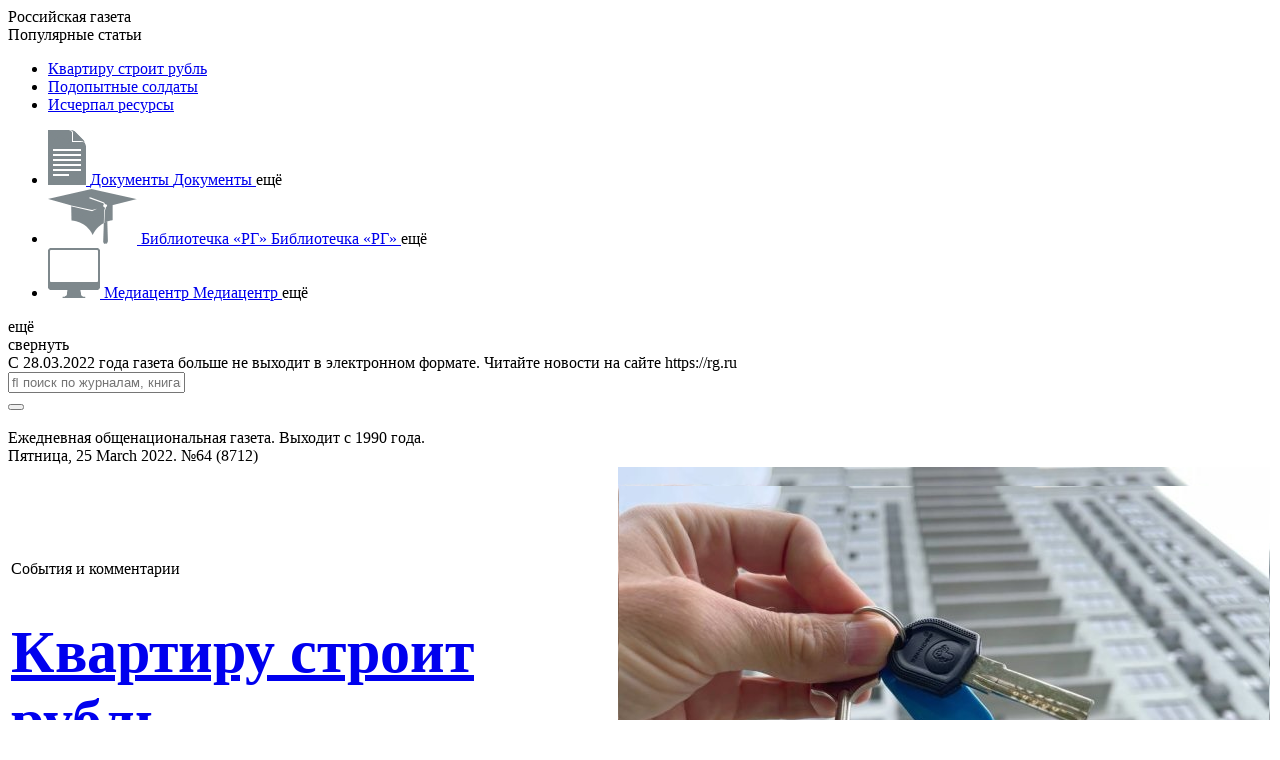

--- FILE ---
content_type: text/html
request_url: https://rg.profkiosk.ru/
body_size: 15528
content:
<!doctype html>
<html lang="ru">
<head>
    <meta charset="UTF-8">

    
<!--{_COMMON/INITWINDOWVARIABLES} 0 ms {__root/views/controls/_common/initwindowvariables} -->
<script type="text/javascript">
    window.backendEnv = 'prod'
    window.sentryUrl = 'https://69cea04cdc464a5281d683b899c403bd@rg.profkiosk.ru/sentry/'
    window.release = 'release/ESITE-19888'
    window.language = 'ru'
    window.releaseCommitHash = '409ca20a'
    window.version = '409ca20a0'
</script>
<!-- {_COMMON/INITWINDOWVARIABLES} END {__root/views/controls/_common/initwindowvariables}-->



    <title>Газета «Российская газета» — электронная версия</title>
    
<!--{_COMMON/META} 0 ms {__root/views/controls/_common/meta} -->
<meta name="description" content="Материалы электронной и бумажной  'Российской газеты'. Свежий номер 'Российской газеты' доступен уже в день выхода из печати." />
<meta name="keywords" content="Российская газета, электронная газета, подписка, свежий номер, архив номеров" />
<meta name="lang" content="ru-RU" />
    <meta name="yandex-verification" content="2716586e046e3715" />

<meta property="og:image" content="/favicon.ico" />
<link rel="canonical" href="https://rg.profkiosk.ru/" />
<meta property="og:site_name" content="Российская газета" />
<!-- {_COMMON/META} END {__root/views/controls/_common/meta}-->


    <script src="/skins/__root/res/js/vendor/promise.min.js?v=409ca20a0"></script>

<script src="/skins/__root/res/js/require.es5.min.js?v=409ca20a0"></script>

<script src="/skins/__root/res/js/require-config.js?v=409ca20a0"></script>

<script src="/skins/__root/res/js/vendor/jquery-3.6.0.min.js?v=409ca20a0"></script>

<script src="/skins/__root/res/js/backwards.js?v=409ca20a0"></script>

<script src="/skins/__root/res/js/ravenInit.js?v=409ca20a0"></script>

<script src="/skins/_desktop/res/js/lib/articleslinkscollection.js?v=409ca20a0"></script>

<script src="/skins/_desktop/res/js/lib/l10n.js?v=409ca20a0"></script>

<script src="/skins/_desktop/res/js/lib/pagetype.js?v=409ca20a0"></script>

<script src="/skins/_desktop/res/js/lib/widget.js?v=409ca20a0"></script>

<script src="/skins/__root/res/js/lib/jquery/jquery.ajaxsetup.js?v=409ca20a0"></script>

<script src="/skins/__root/res/js/lib/jquery/jquery.color.js?v=409ca20a0"></script>

<script src="/skins/__root/res/js/lib/jquery/jquery.cookie.js?v=409ca20a0"></script>

<script src="/skins/__root/res/js/lib/jquery/jquery.cssanimate.js?v=409ca20a0"></script>

<script src="/skins/__root/res/js/lib/jquery/jquery.easing.js?v=409ca20a0"></script>

<script src="/skins/__root/res/js/lib/jquery/jquery.ifnotempty.js?v=409ca20a0"></script>

<script src="/skins/__root/res/js/lib/jquery/jquery.insight.js?v=409ca20a0"></script>

<script src="/skins/__root/res/js/lib/jquery/jquery.loadimages.js?v=409ca20a0"></script>

<script src="/skins/__root/res/js/lib/jquery/jquery.maskedinput.js?v=409ca20a0"></script>

<script src="/skins/__root/res/js/lib/jquery/jquery.passhtml.js?v=409ca20a0"></script>

<script src="/skins/__root/res/js/lib/jquery/jquery.progress.js?v=409ca20a0"></script>

<script src="/skins/__root/res/js/lib/jquery/jquery.scrollto.js?v=409ca20a0"></script>

<script src="/skins/__root/res/js/lib/jquery/jquery.shake.js?v=409ca20a0"></script>

<script src="/skins/__root/res/js/lib/jquery/jquery.suggested.js?v=409ca20a0"></script>

<script src="/skins/__root/res/js/lib/jquery/jquery.windowactive.js?v=409ca20a0"></script>

<script src="/skins/__root/res/js/lib/service/proto/eserviceproto.js?v=409ca20a0"></script>

<script src="/skins/__root/res/js/lib/service/instances/eserviceinstanceestat.js?v=409ca20a0"></script>

<script src="/skins/__root/res/js/lib/service/instances/eserviceinstancegoogleanalytics.js?v=409ca20a0"></script>

<script src="/skins/__root/res/js/lib/service/instances/eserviceinstanceid2bookmarks.js?v=409ca20a0"></script>

<script src="/skins/__root/res/js/lib/service/instances/eserviceinstanceid2stat.js?v=409ca20a0"></script>

<script src="/skins/__root/res/js/lib/service/instances/eserviceinstanceyandexmetrika.js?v=409ca20a0"></script>

<script src="/skins/__root/res/js/lib/request/proto/erequestproto.js?v=409ca20a0"></script>

<script src="/skins/__root/res/js/lib/request/instances/erequestcommoncounters.js?v=409ca20a0"></script>

<script src="/skins/__root/res/js/lib/request/instances/erequestcommonnavicatalogue.js?v=409ca20a0"></script>

<script src="/skins/__root/res/js/lib/request/instances/erequestcommonstat.js?v=409ca20a0"></script>

<script src="/skins/__root/res/js/lib/component/npd/componentnpd.js?v=409ca20a0"></script>

<script src="/skins/__root/res/js/lib/component/npd/componentnpddoc.js?v=409ca20a0"></script>

<script src="/skins/__root/res/js/lib/component/npd/componentnpddocpart.js?v=409ca20a0"></script>

<script src="/skins/_desktop/res/js/lib/epage/proto/epageaddonpoleznoprototype.js?v=409ca20a0"></script>

<script src="/skins/_desktop/res/js/lib/epage/proto/epageaddonsearchfieldprototype.js?v=409ca20a0"></script>

<script src="/skins/_desktop/res/js/lib/epage/proto/epagewithstatparagraphprototype.js?v=409ca20a0"></script>

<script src="/skins/_desktop/res/js/lib/epage/addon/partial/epageaddonarticlecommentsblock.js?v=409ca20a0"></script>

<script src="/skins/_desktop/res/js/lib/epage/addon/partial/epageaddonarticlecommentsform.js?v=409ca20a0"></script>

<script src="/skins/_desktop/res/js/lib/epage/addon/partial/epageaddonarticlecommentsinformer.js?v=409ca20a0"></script>

<script src="/skins/_desktop/res/js/lib/epage/addon/partial/epageaddonarticledealerdemoworker.js?v=409ca20a0"></script>

<script src="/skins/_desktop/res/js/lib/epage/addon/partial/epageaddonarticleelementpollopinionpoll.js?v=409ca20a0"></script>

<script src="/skins/_desktop/res/js/lib/epage/addon/partial/epageaddonarticleelementquiz2quiz.js?v=409ca20a0"></script>

<script src="/skins/_desktop/res/js/lib/epage/addon/partial/epageaddonarticleelementtippedimagecomponent.js?v=409ca20a0"></script>

<script src="/skins/_desktop/res/js/lib/epage/addon/partial/epageaddonarticleelementtippedimagetween.js?v=409ca20a0"></script>

<script src="/skins/_desktop/res/js/lib/epage/addon/partial/epageaddonnpddocumentheadernpddocheader.js?v=409ca20a0"></script>

<script src="/skins/_desktop/res/js/lib/epage/addon/partial/epageaddonrightsidereadingtimereadingstate.js?v=409ca20a0"></script>

<script src="/skins/_desktop/res/js/lib/epage/addon/epageaddonarticlecolorizetext.js?v=409ca20a0"></script>

<script src="/skins/_desktop/res/js/lib/epage/addon/epageaddonarticlecomments.js?v=409ca20a0"></script>

<script src="/skins/_desktop/res/js/lib/epage/addon/epageaddonarticlecrmevents.js?v=409ca20a0"></script>

<script src="/skins/_desktop/res/js/lib/epage/addon/epageaddonarticledealerdemo.js?v=409ca20a0"></script>

<script src="/skins/_desktop/res/js/lib/epage/addon/epageaddonarticledisablefilesdownload.js?v=409ca20a0"></script>

<script src="/skins/_desktop/res/js/lib/epage/addon/epageaddonarticleelementblank.js?v=409ca20a0"></script>

<script src="/skins/_desktop/res/js/lib/epage/addon/epageaddonarticleelementcomparsion.js?v=409ca20a0"></script>

<script src="/skins/_desktop/res/js/lib/epage/addon/epageaddonarticleelementpollopinion.js?v=409ca20a0"></script>

<script src="/skins/_desktop/res/js/lib/epage/addon/epageaddonarticleelementquiz1.js?v=409ca20a0"></script>

<script src="/skins/_desktop/res/js/lib/epage/addon/epageaddonarticleelementreplacer.js?v=409ca20a0"></script>

<script src="/skins/_desktop/res/js/lib/epage/addon/epageaddonarticleelementtippedimage.js?v=409ca20a0"></script>

<script src="/skins/_desktop/res/js/lib/epage/addon/epageaddonarticleelementtitledblock.js?v=409ca20a0"></script>

<script src="/skins/_desktop/res/js/lib/epage/addon/epageaddonarticleestimate.js?v=409ca20a0"></script>

<script src="/skins/_desktop/res/js/lib/epage/addon/epageaddonarticleheaderlinks.js?v=409ca20a0"></script>

<script src="/skins/_desktop/res/js/lib/epage/addon/epageaddonarticleheatmap.js?v=409ca20a0"></script>

<script src="/skins/_desktop/res/js/lib/epage/addon/epageaddonarticleiframedataattributes.js?v=409ca20a0"></script>

<script src="/skins/_desktop/res/js/lib/epage/addon/epageaddonarticlepolezno.js?v=409ca20a0"></script>

<script src="/skins/_desktop/res/js/lib/epage/addon/epageaddonarticlepopular.js?v=409ca20a0"></script>

<script src="/skins/_desktop/res/js/lib/epage/addon/epageaddonarticlereadstate.js?v=409ca20a0"></script>

<script src="/skins/_desktop/res/js/lib/epage/addon/epageaddonarticlesearchfield.js?v=409ca20a0"></script>

<script src="/skins/_desktop/res/js/lib/epage/addon/epageaddonarticleskillslabel.js?v=409ca20a0"></script>

<script src="/skins/_desktop/res/js/lib/epage/addon/epageaddonarticleyoutubeiframe.js?v=409ca20a0"></script>

<script src="/skins/_desktop/res/js/lib/epage/addon/epageaddonbannersinmagazine.js?v=409ca20a0"></script>

<script src="/skins/_desktop/res/js/lib/epage/addon/epageaddonbookcontents.js?v=409ca20a0"></script>

<script src="/skins/_desktop/res/js/lib/epage/addon/epageaddonbooksearchfield.js?v=409ca20a0"></script>

<script src="/skins/_desktop/res/js/lib/epage/addon/epageaddonformdocumentheader.js?v=409ca20a0"></script>

<script src="/skins/_desktop/res/js/lib/epage/addon/epageaddonformpolezno.js?v=409ca20a0"></script>

<script src="/skins/_desktop/res/js/lib/epage/addon/epageaddonformrightside.js?v=409ca20a0"></script>

<script src="/skins/_desktop/res/js/lib/epage/addon/epageaddonformsearchfield.js?v=409ca20a0"></script>

<script src="/skins/_desktop/res/js/lib/epage/addon/epageaddonmagazineminicoursestat.js?v=409ca20a0"></script>

<script src="/skins/_desktop/res/js/lib/epage/addon/epageaddonmagazinepacket.js?v=409ca20a0"></script>

<script src="/skins/_desktop/res/js/lib/epage/addon/epageaddonmagazinereadinformer.js?v=409ca20a0"></script>

<script src="/skins/_desktop/res/js/lib/epage/addon/epageaddonnpddocumentcontent.js?v=409ca20a0"></script>

<script src="/skins/_desktop/res/js/lib/epage/addon/epageaddonnpddocumentheader.js?v=409ca20a0"></script>

<script src="/skins/_desktop/res/js/lib/epage/addon/epageaddonnpdpolezno.js?v=409ca20a0"></script>

<script src="/skins/_desktop/res/js/lib/epage/addon/epageaddonnpdsearchfield.js?v=409ca20a0"></script>

<script src="/skins/_desktop/res/js/lib/epage/addon/epageaddonrightside.js?v=409ca20a0"></script>

<script src="/skins/_desktop/res/js/lib/epage/addon/epageaddonrightsideaudio.js?v=409ca20a0"></script>

<script src="/skins/_desktop/res/js/lib/epage/addon/epageaddonrightsideprint.js?v=409ca20a0"></script>

<script src="/skins/_desktop/res/js/lib/epage/addon/epageaddonrightsidereadingtime.js?v=409ca20a0"></script>

<script src="/skins/_desktop/res/js/lib/epage/addon/epageaddonrightsidereadlink.js?v=409ca20a0"></script>

<script src="/skins/_desktop/res/js/lib/epage/addon/epageaddonrightsidetoword.js?v=409ca20a0"></script>

<script src="/skins/_desktop/res/js/lib/epage/item/epageitemarticle.js?v=409ca20a0"></script>

<script src="/skins/_desktop/res/js/lib/epage/item/epageitemarticleprint.js?v=409ca20a0"></script>

<script src="/skins/_desktop/res/js/lib/epage/item/epageitembook.js?v=409ca20a0"></script>

<script src="/skins/_desktop/res/js/lib/epage/item/epageitembookcontents.js?v=409ca20a0"></script>

<script src="/skins/_desktop/res/js/lib/epage/item/epageitembookmain.js?v=409ca20a0"></script>

<script src="/skins/_desktop/res/js/lib/epage/item/epageitemform.js?v=409ca20a0"></script>

<script src="/skins/_desktop/res/js/lib/epage/item/epageitemformhome.js?v=409ca20a0"></script>

<script src="/skins/_desktop/res/js/lib/epage/item/epageitemmain.js?v=409ca20a0"></script>

<script src="/skins/_desktop/res/js/lib/epage/item/epageitemnews.js?v=409ca20a0"></script>

<script src="/skins/_desktop/res/js/lib/epage/item/epageitemnewsarticle.js?v=409ca20a0"></script>

<script src="/skins/_desktop/res/js/lib/epage/item/epageitemnpd.js?v=409ca20a0"></script>

<script src="/skins/_desktop/res/js/lib/epage/item/epageitemnpdhome.js?v=409ca20a0"></script>

<script src="/skins/_desktop/res/js/lib/epage/epagearticles.js?v=409ca20a0"></script>

<script src="/skins/_desktop/res/js/lib/epage/epagearticlesprint.js?v=409ca20a0"></script>

<script src="/skins/_desktop/res/js/lib/epage/epagebook.js?v=409ca20a0"></script>

<script src="/skins/_desktop/res/js/lib/epage/epagebookcontents.js?v=409ca20a0"></script>

<script src="/skins/_desktop/res/js/lib/epage/epagebookmain.js?v=409ca20a0"></script>

<script src="/skins/_desktop/res/js/lib/epage/epageform.js?v=409ca20a0"></script>

<script src="/skins/_desktop/res/js/lib/epage/epageformhome.js?v=409ca20a0"></script>

<script src="/skins/_desktop/res/js/lib/epage/epagemain.js?v=409ca20a0"></script>

<script src="/skins/_desktop/res/js/lib/epage/epagenews.js?v=409ca20a0"></script>

<script src="/skins/_desktop/res/js/lib/epage/epagenewsarticles.js?v=409ca20a0"></script>

<script src="/skins/_desktop/res/js/lib/epage/epagenpd.js?v=409ca20a0"></script>

<script src="/skins/_desktop/res/js/lib/epage/epagenpdhome.js?v=409ca20a0"></script>

<script src="/skins/_desktop/res/js/lib/panel/proto/epanelprototype.js?v=409ca20a0"></script>

<script src="/skins/_desktop/res/js/lib/panel/epanelcontrol.js?v=409ca20a0"></script>

<script src="/skins/_desktop/res/js/lib/panel/epaneldispatcher.js?v=409ca20a0"></script>

<script src="/skins/_desktop/res/js/lib/panel/epanelurlperformer.js?v=409ca20a0"></script>

<script src="/skins/_desktop/res/js/lib/panel/instances/epanelinstancearchive.js?v=409ca20a0"></script>

<script src="/skins/_desktop/res/js/lib/panel/instances/epanelinstancebookmarks.js?v=409ca20a0"></script>

<script src="/skins/_desktop/res/js/lib/panel/instances/epanelinstancecatalogue.js?v=409ca20a0"></script>

<script src="/skins/_desktop/res/js/lib/panel/instances/epanelinstancecontents.js?v=409ca20a0"></script>

<script src="/skins/_desktop/res/js/lib/panel/instances/epanelinstanceminicourses.js?v=409ca20a0"></script>

<script src="/skins/_desktop/res/js/lib/panel/instances/epanelinstancethemes.js?v=409ca20a0"></script>

<script src="/skins/_desktop/res/js/lib/misc/articlesprintpage.js?v=409ca20a0"></script>

<script src="/skins/_desktop/res/js/controls/Article/article.js?v=409ca20a0"></script>

<script src="/skins/_desktop/res/js/controls/Article/articlelist.js?v=409ca20a0"></script>

<script src="/skins/_desktop/res/js/controls/Article/articlesingle.js?v=409ca20a0"></script>

<script src="/skins/_desktop/res/js/controls/Article/Export/Print/print.js?v=409ca20a0"></script>

<script src="/skins/_desktop/res/js/controls/Books/Book/book.js?v=409ca20a0"></script>

<script src="/skins/_desktop/res/js/controls/Books/Home/list.js?v=409ca20a0"></script>

<script src="/skins/_desktop/res/js/controls/Calendar/calendar.js?v=409ca20a0"></script>

<script src="/skins/_desktop/res/js/controls/Calendar/Export/print.js?v=409ca20a0"></script>

<script src="/skins/_desktop/res/js/controls/Forms/Export/print.js?v=409ca20a0"></script>

<script src="/skins/_desktop/res/js/controls/Forms/Form/form.js?v=409ca20a0"></script>

<script src="/skins/_desktop/res/js/controls/Forms/Home/home.js?v=409ca20a0"></script>

<script src="/skins/_desktop/res/js/controls/Magazine/magazinecontent.js?v=409ca20a0"></script>

<script src="/skins/_desktop/res/js/controls/Magazine/packet.js?v=409ca20a0"></script>

<script src="/skins/_desktop/res/js/controls/Magazine/personalfeedswitcher.js?v=409ca20a0"></script>

<script src="/skins/_desktop/res/js/controls/Magazine/Export/print.js?v=409ca20a0"></script>

<script src="/skins/_desktop/res/js/controls/Npd/Doc/doc.js?v=409ca20a0"></script>

<script src="/skins/_desktop/res/js/controls/Npd/Export/print.js?v=409ca20a0"></script>

<script src="/skins/_desktop/res/js/controls/Npd/Search/ext.js?v=409ca20a0"></script>

<script src="/skins/_desktop/res/js/controls/Npd/Search/search.js?v=409ca20a0"></script>

<script src="/skins/_desktop/res/js/controls/Npd/Home/home.js?v=409ca20a0"></script>

<script src="/skins/_desktop/res/js/controls/_Common/header.js?v=409ca20a0"></script>

<script src="/skins/_desktop/res/js/controls/_Common/scripts.js?v=409ca20a0"></script>

<script src="/skins/_desktop/res/js/controls/_Common/Navi/auth.js?v=409ca20a0"></script>

<script src="/skins/_desktop/res/js/controls/_Common/Navi/Buttons/buttons.js?v=409ca20a0"></script>

<script src="/skins/_desktop/res/js/controls/_Common/Search/field.js?v=409ca20a0"></script>

<script src="/skins/_desktop/res/js/controls/_Common/Search/formcomplaint.js?v=409ca20a0"></script>

<script src="/skins/_desktop/res/js/controls/_Common/Search/search.js?v=409ca20a0"></script>

<script src="/skins/_desktop/res/js/controls/Services/services.js?v=409ca20a0"></script>

<script src="/skins/_desktop/res/js/controls/News/news.js?v=409ca20a0"></script>

<script src="/skins/_desktop/res/js/controls/Demo/demo.js?v=409ca20a0"></script>

<script src="/skins/_desktop/res/js/controls/Expert/button.js?v=409ca20a0"></script>

<script src="/skins/_desktop/res/js/controls/Expert/expert.js?v=409ca20a0"></script>

<script src="/skins/__root/res/js/lib/banner/proto/ebannerproto.js?v=409ca20a0"></script>

<script src="/skins/_desktop/res/js/lib/banner/instances/ebannerbpn.js?v=409ca20a0"></script>

<script src="/skins/_desktop/res/js/lib/banner/instances/ebannercookies.js?v=409ca20a0"></script>

<script src="/skins/_desktop/res/js/lib/banner/instances/ebannerrecall.js?v=409ca20a0"></script>

<script src="/skins/_desktop/res/js/lib/banner/instances/ebannerresub.js?v=409ca20a0"></script>

<script src="/skins/_desktop/res/js/lib/banner/instances/ebannertg.js?v=409ca20a0"></script>




    <link href=/skins/_desktop/res/css/default.css?v=409ca20a0 rel="stylesheet" />

    <link href=/skins/_desktop/res/css/pages/index.css?v=409ca20a0 rel="stylesheet" />

    <link href=/skins/ru/rg.profkiosk/e/res/css/skin.css?v=409ca20a0 rel="stylesheet" />


    
<!--{_COMMON/GOOGLETAGMANAGERHEADER} 0 ms {__root/views/controls/_common/googletagmanagerheader} -->
<script>
    var dataLayer = [{
        'User Type': 'Guest',
        'BitrixID': '0', 
        'Post': '00000000-0000-0000-0000-000000000000',
        'User Type Per Page': 'Guest'
    }];
</script>
<!-- Google Tag Manager -->
<script>(function(w,d,s,l,i){w[l]=w[l]||[];w[l].push({'gtm.start':
new Date().getTime(),event:'gtm.js'});var f=d.getElementsByTagName(s)[0],
j=d.createElement(s),dl=l!='dataLayer'?'&l='+l:'';j.async=true;j.src=
'https://www.googletagmanager.com/gtm.js?id='+i+dl;f.parentNode.insertBefore(j,f);
})(window,document,'script','dataLayer','GTM-PHL42FS');</script>
<!-- End Google Tag Manager -->
<!-- {_COMMON/GOOGLETAGMANAGERHEADER} END {__root/views/controls/_common/googletagmanagerheader}-->

</head>
<body>

    <div class="demo-overlay"></div>
    <!-- Wrapper -->
    <div class="page-wrapper-common">
        <!-- HEADER block  -->
        
<!--{_COMMON/HEADER} 8 ms {_desktop/views/controls/_common/header} -->
<header class="header-block-common clearfix">

    
<!--{_COMMON/TOPHEADER} 0 ms {ru/rg.profkiosk/e/views/controls/_common/topheader} -->

<!-- {_COMMON/TOPHEADER} END {ru/rg.profkiosk/e/views/controls/_common/topheader}-->


    <div class="header-block-common-wrapper">
        <div class="header-block-common-top-wrapper">
            
<!--{EXPERT/BUTTON} 0 ms {_desktop/views/controls/expert/button} -->
<script> require(["controls/expert/button"], function(control) { control({"ProductVersionId":801,"UseHotlineTab":false}); })</script>
<!-- {EXPERT/BUTTON} END {_desktop/views/controls/expert/button}-->

        </div>
        <script>
            require(['jquery'], function ($) {
                $.ajax({
                    dataType: 'html',
                    url: '/control?path=_common/logon'
                }).done(function (html) {
                    $('.header-block-common .header-block-common-top-wrapper').append(html);
                });
            });
        </script>
                <div class="header-panel__news">
                    
<!--{NEWS/SHORTNEWS} 1 ms {_desktop/views/controls/news/shortnews} -->
<div class="header-panel__magazine">&#x420;&#x43E;&#x441;&#x441;&#x438;&#x439;&#x441;&#x43A;&#x430;&#x44F; &#x433;&#x430;&#x437;&#x435;&#x442;&#x430;</div>
&#x41F;&#x43E;&#x43F;&#x443;&#x43B;&#x44F;&#x440;&#x43D;&#x44B;&#x435; &#x441;&#x442;&#x430;&#x442;&#x44C;&#x438;            <ul>
                    <li><a href="/962937" target="_self">Квартиру строит рубль</a></li>
                    <li><a href="/962938" target="_self">Подопытные солдаты</a></li>
                    <li><a href="/962935" target="_self">Исчерпал ресурсы</a></li>
            </ul>
<!-- {NEWS/SHORTNEWS} END {_desktop/views/controls/news/shortnews}-->

                </div>
        
<!--{_COMMON/NAVI/SERVICES} 6 ms {_desktop/views/controls/_common/navi/services} -->
<div class="header-panel__services" id="services-all">
        <ul>



                    <li >
                        <a href="http://www.rg.ru/dok/" target="_self">
                            <span class="header-panel__services-image-block-wrapper">
                                <span class="header-panel__services-image-block">
                                    <img src="//e.profkiosk.ru/service_tbn2/0jkyq8.png" class="header-panel__services-image" />
                                    
<!--{_COMMON/NAVI/SERVICESMARKER} 0 ms {_desktop/views/controls/_common/navi/servicesmarker} -->

<!-- {_COMMON/NAVI/SERVICESMARKER} END {_desktop/views/controls/_common/navi/servicesmarker}-->

                                </span>
                            </span>
                            <span class="header-panel__services-text header-panel__services-text-formatted header-panel__services-text-formatted-middle">
                                
<!--{_COMMON/NAVI/SERVICESMARKER} 0 ms {_desktop/views/controls/_common/navi/servicesmarker} -->

<!-- {_COMMON/NAVI/SERVICESMARKER} END {_desktop/views/controls/_common/navi/servicesmarker}-->

                                &#x414;&#x43E;&#x43A;&#x443;&#x43C;&#x435;&#x43D;&#x442;&#x44B;
                            </span>
                            <span class="header-panel__services-text header-panel__services-text-formatted header-panel__services-text-formatted-big">Документы</span>
                        </a>


                        <span class="header-panel__more" id="link-services-more">
                            &#x435;&#x449;&#x451;
                        </span>
                    </li>
                    <li >
                        <a href="https://bibliotechka.rg.ru/" target="_self">
                            <span class="header-panel__services-image-block-wrapper">
                                <span class="header-panel__services-image-block">
                                    <img src="//e.profkiosk.ru/service_tbn2/-nt24z.png" class="header-panel__services-image" />
                                    
<!--{_COMMON/NAVI/SERVICESMARKER} 0 ms {_desktop/views/controls/_common/navi/servicesmarker} -->

<!-- {_COMMON/NAVI/SERVICESMARKER} END {_desktop/views/controls/_common/navi/servicesmarker}-->

                                </span>
                            </span>
                            <span class="header-panel__services-text header-panel__services-text-formatted header-panel__services-text-formatted-middle">
                                
<!--{_COMMON/NAVI/SERVICESMARKER} 0 ms {_desktop/views/controls/_common/navi/servicesmarker} -->

<!-- {_COMMON/NAVI/SERVICESMARKER} END {_desktop/views/controls/_common/navi/servicesmarker}-->

                                &#x411;&#x438;&#x431;&#x43B;&#x438;&#x43E;&#x442;&#x435;&#x447;&#x43A;&#x430; &#xAB;&#x420;&#x413;&#xBB;
                            </span>
                            <span class="header-panel__services-text header-panel__services-text-formatted header-panel__services-text-formatted-big">Библиотечка «РГ»</span>
                        </a>


                        <span class="header-panel__more" id="link-services-more">
                            &#x435;&#x449;&#x451;
                        </span>
                    </li>
                    <li >
                        <a href="http://mc.rg.ru/" target="_self">
                            <span class="header-panel__services-image-block-wrapper">
                                <span class="header-panel__services-image-block">
                                    <img src="//e.profkiosk.ru/service_tbn2/wxwwme.png" class="header-panel__services-image" />
                                    
<!--{_COMMON/NAVI/SERVICESMARKER} 0 ms {_desktop/views/controls/_common/navi/servicesmarker} -->

<!-- {_COMMON/NAVI/SERVICESMARKER} END {_desktop/views/controls/_common/navi/servicesmarker}-->

                                </span>
                            </span>
                            <span class="header-panel__services-text header-panel__services-text-formatted header-panel__services-text-formatted-middle">
                                
<!--{_COMMON/NAVI/SERVICESMARKER} 0 ms {_desktop/views/controls/_common/navi/servicesmarker} -->

<!-- {_COMMON/NAVI/SERVICESMARKER} END {_desktop/views/controls/_common/navi/servicesmarker}-->

                                &#x41C;&#x435;&#x434;&#x438;&#x430;&#x446;&#x435;&#x43D;&#x442;&#x440;
                            </span>
                            <span class="header-panel__services-text header-panel__services-text-formatted header-panel__services-text-formatted-big">Медиацентр</span>
                        </a>


                        <span class="header-panel__more" id="link-services-more">
                            &#x435;&#x449;&#x451;
                        </span>
                    </li>
        </ul>
</div>
<div class="header-panel__more-second">
    <span>
        &#x435;&#x449;&#x451;
    </span>
</div>
<div class="header-panel__hide">
    &#x441;&#x432;&#x435;&#x440;&#x43D;&#x443;&#x442;&#x44C;
</div>
<!-- {_COMMON/NAVI/SERVICES} END {_desktop/views/controls/_common/navi/services}-->

        <script> require(["controls/_common/header"], function(control) { control({"ProductVersionId":801}); })</script>
    </div>
</header>
<!-- {_COMMON/HEADER} END {_desktop/views/controls/_common/header}-->

        <!-- HEADER block end -->

        

<!--{MAGAZINE} 1104 ms {ru/rg.profkiosk/e/views/controls/magazine/magazine} -->
<div class="content-block-common" id="magazine-page-content" data-epage-type="root">
    <!-- Content item -->
    <div class="content-block-common-item" data-epage-type="item" data-epage-item-id="0">
        <!-- ROW -->
        <div class="content-block-common-row">
            <!-- Left column with content  -->
            <div class="left-column-content-common">
                <div class="page-content-common-wrapper index-page-block index-page-block__yellow_exists">
                    
<!--{MAGAZINE/PACKET} 0 ms {_desktop/views/controls/magazine/packet} -->

<!-- {MAGAZINE/PACKET} END {_desktop/views/controls/magazine/packet}-->

                    <!-- Decoration -->
                    
<!--{MAGAZINE/BANNEROFF} 0 ms {_desktop/views/controls/magazine/banneroff} -->
<div class="index-page-block__top_yellow">
        <div class="index-page-block__top_yellow_bg">
            <div class="index-page-block__top_yellow_wrapper">
                <span class="index-page-block__top_yellow_text">
                    С 28.03.2022 года газета больше не выходит в электронном формате. Читайте новости на сайте https://rg.ru
                </span>
            </div>
        </div>
        <div class="index-page-block__top_yellow_corner"></div>
        <div class="index-page-block__top_yellow_corner_right"></div>
    </div>
<!-- {MAGAZINE/BANNEROFF} END {_desktop/views/controls/magazine/banneroff}-->

                    <div class="index-page-block__top"></div>
                    <div class="index-page-block__bottom"></div>
                    <div class="index-page-block__shadow-right"></div>
                    <div class="index-page-block__shadow-bottom"></div>
                    <!-- Decoration end -->

                    <div class="page-content-common index-page-block__content" id="magazine-page-main">
                        
<!--{_COMMON/SEARCH/FIELDSHORT} 0 ms {_desktop/views/controls/_common/search/fieldshort} -->
<div class="search-field__small position-is__absolute">
    <form>
        <div class="search-field__small-left">
            <div class="search-field__small-wrapper">
                <div class="search-field__small-input-wrapper">
                    <input type="text" name="phrase" placeholder=" поиск по журналам, книгам и законам" autocomplete="off" class="search-field__small-input" id="search-input">
                    <div class="search-field__small-tips">
                    </div>
                    <button type="submit" formaction="/search" formmethod="get" class="search-field__small-submit"></button>
                </div>
            </div>
        </div>
        <div class="search-field__small-right"><div></div></div>
    </form>
</div>
<!-- {_COMMON/SEARCH/FIELDSHORT} END {_desktop/views/controls/_common/search/fieldshort}-->

                        <div class="content-navigation-menu-block-wrapper">
                            
<!--{MAGAZINE/NAVI/LINKS} 1 ms {_desktop/views/controls/magazine/navi/links} -->
<div class="content-navigation-menu-block">
        <a href="Группа по умолчанию не задана!" class="content-action-logo"></a>
</div>
<!-- {MAGAZINE/NAVI/LINKS} END {_desktop/views/controls/magazine/navi/links}-->

                        </div>
                        <!-- Block for decoration (background-color) -->
                        <div class="index-page-block__decor-wrapper">
                            <div class="index-page-block__decor">
                                <div class="top-articles-main-page-block">
                                        <div class="top-articles-main-page-block-column">
                                            <a href="/962948" style="background-image: url(https://e.profkiosk.ru/service_tbn2/r5ndiu.jpg)"></a>
                                        </div>
                                        <div class="top-articles-main-page-block-column">
                                            <a href="/962972" style="background-image: url(https://e.profkiosk.ru/service_tbn2/vpqvvu.jpg)"></a>
                                        </div>
                                </div>

                                
<!--{MAGAZINE/TOPBLOCK} 12 ms {ru/rg.profkiosk/e/views/controls/magazine/topblock/topblock} -->
<div class="index-page-block__logo">
        <img alt="" src="/res/images/LogoNew.png">
    </div>
    <div class="main-number-description-block">
        <div class="main-number-description-block-info">
            Ежедневная общенациональная газета. Выходит с 1990 года.
        </div>
        <div class="number-block call-panel-numbers">
            <span>
                &#x41F;&#x44F;&#x442;&#x43D;&#x438;&#x446;&#x430;, 25 March 2022. №64 (8712)
            </span>
        </div>
    </div>
    <div class="black-panel">
        <table>
            <tr>
                <td class="main-article-td">
                    <div class="top">
                        <div class="rubric">Cобытия и комментарии</div>
                        <a href="/962937" title="Квартиру строит рубль">
                            <h1 class="dynamic-font-title">Квартиру строит рубль</h1>
                            <p><p>Льготные ипотечные программы решено продлить</p></p>
                        </a>
                    </div>
                </td>
                <td class="main-article-td" style="background-image: url(https://e.profkiosk.ru/service_tbn2/lrj7nj.jpg); background-repeat: no-repeat; background-position: center top; background-size: cover;">

                    <div style="min-height: 314px;">
                        &nbsp;
                        <img src="https://e.profkiosk.ru/service_tbn2/lrj7nj.jpg" alt="Alternate Text" style="background-repeat: no-repeat; background-position: center top; background-size: cover;" />
                    </div>

                </td>
            </tr>
        </table>
    </div>
    <script type="text/javascript">
        function debounce(func) {
            var wait = arguments.length <= 1 || arguments[1] === undefined ? 100 : arguments[1];

            var timeout = void 0;
            return function () {
                var _this = this;

                for (var _len = arguments.length, args = Array(_len), _key = 0; _key < _len; _key++) {
                    args[_key] = arguments[_key];
                }

                clearTimeout(timeout);
                timeout = setTimeout(function () {
                    func.apply(_this, args);
                }, wait);
            };
        }

        function resizeTitle() {
            var title = document.querySelector('.dynamic-font-title');
            var fontSize = parseInt(window.getComputedStyle(title, null).getPropertyValue('font-size'));

            while (title.offsetWidth < title.scrollWidth && fontSize > 23) {
                fontSize -= 1;
                title.style.fontSize = fontSize + 'px';
            }
            while (title.offsetWidth == title.scrollWidth && fontSize < 60) {
                fontSize += 1;
                title.style.fontSize = fontSize + 'px';
            }
        }

        var resizeTitleDebounced = debounce(resizeTitle, 300);

        window.addEventListener('load', resizeTitle);
        window.addEventListener('resize', resizeTitleDebounced);
    </script>
<!-- {MAGAZINE/TOPBLOCK} END {ru/rg.profkiosk/e/views/controls/magazine/topblock/topblock}-->

                                
<!--{MAGAZINE/MAINARTICLES/SHORTLINKS} 0 ms {_desktop/views/controls/magazine/mainarticles/shortlinks} -->
<div class="index-page-block__short-links">
        <ul class="index-page-block__short-links-list">
                    <li class="index-page-block__short-links-list-item">
                        <a href="/962936" target="_self" id="magazine-shortlink"><span class="index-page-block__short-links-list-item-wrapper">&#x423; &#x442;&#x440;&#x438;&#x436;&#x434;&#x44B; &#x43B;&#x438;&#x448;&#x435;&#x43D;&#x43D;&#x44B;&#x445; &#x43F;&#x440;&#x430;&#x432; &#x431;&#x443;&#x434;&#x443;&#x442; &#x43A;&#x43E;&#x43D;&#x444;&#x438;&#x441;&#x43A;&#x43E;&#x432;&#x44B;&#x432;&#x430;&#x442;&#x44C; &#x43C;&#x430;&#x448;&#x438;&#x43D;&#x44B;</span></a>
                    </li>
                    <li class="index-page-block__short-links-list-item">
                        <a href="/962956" target="_self" id="magazine-shortlink"><span class="index-page-block__short-links-list-item-wrapper">&#x427;&#x430;&#x441;&#x442;&#x44C; &#x431;&#x435;&#x437;&#x440;&#x430;&#x431;&#x43E;&#x442;&#x43D;&#x44B;&#x445; &#x43C;&#x43E;&#x433;&#x443;&#x442; &#x441;&#x442;&#x430;&#x442;&#x44C; &#x441;&#x430;&#x43C;&#x43E;&#x437;&#x430;&#x43D;&#x44F;&#x442;&#x44B;&#x43C;&#x438;</span></a>
                    </li>
        </ul>
    </div>
<!-- {MAGAZINE/MAINARTICLES/SHORTLINKS} END {_desktop/views/controls/magazine/mainarticles/shortlinks}-->

                            </div>
                        </div>
                        <!-- Block for decoration (background-color) end -->
                        <div class="index-page-block__special-blocks-wrapper clearfix">

                                        
<!--{MAGAZINE/MAINRUBRIC} 0 ms {_desktop/views/controls/magazine/mainrubric} -->

<!-- {MAGAZINE/MAINRUBRIC} END {_desktop/views/controls/magazine/mainrubric}-->

                                    
                                        
<!--{MAGAZINE/SELECTEDARTICLES} 0 ms {ru/abs-gb/e/views/controls/magazine/selectedarticles} -->

<!-- {MAGAZINE/SELECTEDARTICLES} END {ru/abs-gb/e/views/controls/magazine/selectedarticles}-->

                                                                
<!--{MAGAZINE/FACTOID} 0 ms {_desktop/views/controls/magazine/factoid} -->

<!-- {MAGAZINE/FACTOID} END {_desktop/views/controls/magazine/factoid}-->

                        </div>

                        
<!--{MAGAZINE/MAGAZINECONTENT} 1061 ms {_desktop/views/controls/magazine/magazinecontent} -->
<div class="index-page-block__magazine-content clearfix">

            
<!--{MAGAZINE/PERSONALFEEDSWITCHER} 3 ms {_desktop/views/controls/magazine/personalfeedswitcher} -->
<script> require(["controls/magazine/personalfeedswitcher"], function(control) { control({"ProductVersionId":801}); })</script>
<!-- {MAGAZINE/PERSONALFEEDSWITCHER} END {_desktop/views/controls/magazine/personalfeedswitcher}-->

            <div class="index-page-block__magazine-content-col">

                    <!-- ONE RUBRIC BLOCK -->
                    <div id="" class="index-page-block__magazine-content-rubric-block   ">




                                <!-- Main rubric -->
                                    <div class="index-page-block__magazine-content-rubric-main">
                                        <h3><span class="index-page-block__magazine-content-rubric-main-wrapper">Cобытия и комментарии</span></h3>
                                    </div>
                                <!-- Main rubric end -->

<!--{MAGAZINE/ARTICLEITEM} 8 ms {ru/rg.profkiosk/e/views/controls/magazine/articleitem} -->
<!-- ONE ARTICLE ITEM -->
<div class="index-page-block__magazine-content-article-item 
      " data-type="article" data-id="962941">

    <div class="index-page-block__magazine-content-article-wrapper">
        <a href="/962941" class="index-page-block__article-link" id="magazine-content-link" data-type="article" data-id="962941">
            <span>
                Официальные курсы валют ЦБ России с 25.03.22
            </span>
            <span>
                
            </span>
        </a>
            <div class="index-page-block__magazine-content-article-announce">
                
            </div>

    </div>
</div>
<!-- ONE ARTICLE ITEM end -->
<!-- {MAGAZINE/ARTICLEITEM} END {ru/rg.profkiosk/e/views/controls/magazine/articleitem}-->
                                <!-- Main rubric -->
                                <!-- Main rubric end -->

<!--{MAGAZINE/ARTICLEITEM} 7 ms {ru/rg.profkiosk/e/views/controls/magazine/articleitem} -->
<!-- ONE ARTICLE ITEM -->
<div class="index-page-block__magazine-content-article-item 
      hasImage" data-type="article" data-id="962935">

    <div class="index-page-block__magazine-content-article-wrapper">
        <a href="/962935" class="index-page-block__article-link" id="magazine-content-link" data-type="article" data-id="962935">
            <span>
                Исчерпал ресурсы
            </span>
            <span>
                <p>Продажа российского газа за&nbsp;рубли будет снижать влияние доллара в&nbsp;мире</p>
            </span>
        </a>
            <div class="index-page-block__magazine-content-article-announce">
                <p>Продажа российского газа за&nbsp;рубли будет снижать влияние доллара в&nbsp;мире</p>
            </div>

    </div>
        <!-- Image -->
        <div class="index-page-block__magazine-content-article-image-block">
            <img src="https://e.profkiosk.ru/service_tbn2/nsqd_y.jpg" class="index-page-block__magazine-content-article-image" />
        </div>
        <!-- Image end-->
</div>
<!-- ONE ARTICLE ITEM end -->
<!-- {MAGAZINE/ARTICLEITEM} END {ru/rg.profkiosk/e/views/controls/magazine/articleitem}-->
                                <!-- Main rubric -->
                                <!-- Main rubric end -->

<!--{MAGAZINE/ARTICLEITEM} 8 ms {ru/rg.profkiosk/e/views/controls/magazine/articleitem} -->
<!-- ONE ARTICLE ITEM -->
<div class="index-page-block__magazine-content-article-item 
      hasImage" data-type="article" data-id="962936">

    <div class="index-page-block__magazine-content-article-wrapper">
        <a href="/962936" class="index-page-block__article-link" id="magazine-content-link" data-type="article" data-id="962936">
            <span>
                У лихача отнимут руль
            </span>
            <span>
                <p>У&nbsp;трижды лишенных прав будут конфисковывать машины</p>
            </span>
        </a>
            <div class="index-page-block__magazine-content-article-announce">
                <p>У&nbsp;трижды лишенных прав будут конфисковывать машины</p>
            </div>

    </div>
        <!-- Image -->
        <div class="index-page-block__magazine-content-article-image-block">
            <img src="https://e.profkiosk.ru/service_tbn2/mcgeyq.jpg" class="index-page-block__magazine-content-article-image" />
        </div>
        <!-- Image end-->
</div>
<!-- ONE ARTICLE ITEM end -->
<!-- {MAGAZINE/ARTICLEITEM} END {ru/rg.profkiosk/e/views/controls/magazine/articleitem}-->
                                <!-- Main rubric -->
                                <!-- Main rubric end -->

<!--{MAGAZINE/ARTICLEITEM} 8 ms {ru/rg.profkiosk/e/views/controls/magazine/articleitem} -->
<!-- ONE ARTICLE ITEM -->
<div class="index-page-block__magazine-content-article-item 
      hasImage" data-type="article" data-id="962938">

    <div class="index-page-block__magazine-content-article-wrapper">
        <a href="/962938" class="index-page-block__article-link" id="magazine-content-link" data-type="article" data-id="962938">
            <span>
                Подопытные солдаты
            </span>
            <span>
                <p>Хроника специальной военной операции</p>
            </span>
        </a>
            <div class="index-page-block__magazine-content-article-announce">
                <p>Хроника специальной военной операции</p>
            </div>

    </div>
        <!-- Image -->
        <div class="index-page-block__magazine-content-article-image-block">
            <img src="https://e.profkiosk.ru/service_tbn2/t32fne.jpg" class="index-page-block__magazine-content-article-image" />
        </div>
        <!-- Image end-->
</div>
<!-- ONE ARTICLE ITEM end -->
<!-- {MAGAZINE/ARTICLEITEM} END {ru/rg.profkiosk/e/views/controls/magazine/articleitem}-->
                                <!-- Main rubric -->
                                <!-- Main rubric end -->

<!--{MAGAZINE/ARTICLEITEM} 8 ms {ru/rg.profkiosk/e/views/controls/magazine/articleitem} -->
<!-- ONE ARTICLE ITEM -->
<div class="index-page-block__magazine-content-article-item 
      hasImage" data-type="article" data-id="962942">

    <div class="index-page-block__magazine-content-article-wrapper">
        <a href="/962942" class="index-page-block__article-link" id="magazine-content-link" data-type="article" data-id="962942">
            <span>
                Посмотрят на просвет
            </span>
            <span>
                <p>Обновлены правила просветительской деятельности</p>
            </span>
        </a>
            <div class="index-page-block__magazine-content-article-announce">
                <p>Обновлены правила просветительской деятельности</p>
            </div>

    </div>
        <!-- Image -->
        <div class="index-page-block__magazine-content-article-image-block">
            <img src="https://e.profkiosk.ru/service_tbn2/petdk_.jpg" class="index-page-block__magazine-content-article-image" />
        </div>
        <!-- Image end-->
</div>
<!-- ONE ARTICLE ITEM end -->
<!-- {MAGAZINE/ARTICLEITEM} END {ru/rg.profkiosk/e/views/controls/magazine/articleitem}-->
                    </div>
                    <!-- ONE RUBRIC BLOCK end -->
                    <!-- ONE RUBRIC BLOCK -->
                    <div id="" class="index-page-block__magazine-content-rubric-block   ">




                                <!-- Main rubric -->
                                    <div class="index-page-block__magazine-content-rubric-main">
                                        <h3><span class="index-page-block__magazine-content-rubric-main-wrapper">События и комментарии</span></h3>
                                    </div>
                                <!-- Main rubric end -->

<!--{MAGAZINE/ARTICLEITEM} 7 ms {ru/rg.profkiosk/e/views/controls/magazine/articleitem} -->
<!-- ONE ARTICLE ITEM -->
<div class="index-page-block__magazine-content-article-item 
      " data-type="article" data-id="962943">

    <div class="index-page-block__magazine-content-article-wrapper">
        <a href="/962943" class="index-page-block__article-link" id="magazine-content-link" data-type="article" data-id="962943">
            <span>
                Вызовы времени
            </span>
            <span>
                <p>Сенаторы планируют рассмотреть несколько новых инициатив по&nbsp;иноагентам</p>
            </span>
        </a>
            <div class="index-page-block__magazine-content-article-announce">
                <p>Сенаторы планируют рассмотреть несколько новых инициатив по&nbsp;иноагентам</p>
            </div>

    </div>
</div>
<!-- ONE ARTICLE ITEM end -->
<!-- {MAGAZINE/ARTICLEITEM} END {ru/rg.profkiosk/e/views/controls/magazine/articleitem}-->
                                <!-- Main rubric -->
                                <!-- Main rubric end -->

<!--{MAGAZINE/ARTICLEITEM} 6 ms {ru/rg.profkiosk/e/views/controls/magazine/articleitem} -->
<!-- ONE ARTICLE ITEM -->
<div class="index-page-block__magazine-content-article-item 
      hasImage" data-type="article" data-id="962945">

    <div class="index-page-block__magazine-content-article-wrapper">
        <a href="/962945" class="index-page-block__article-link" id="magazine-content-link" data-type="article" data-id="962945">
            <span>
                Дело молодое
            </span>
            <span>
                <p>Предприниматели в&nbsp;возрасте до&nbsp;25&nbsp;лет получат гранты на&nbsp;развитие бизнеса</p>
            </span>
        </a>
            <div class="index-page-block__magazine-content-article-announce">
                <p>Предприниматели в&nbsp;возрасте до&nbsp;25&nbsp;лет получат гранты на&nbsp;развитие бизнеса</p>
            </div>

    </div>
        <!-- Image -->
        <div class="index-page-block__magazine-content-article-image-block">
            <img src="https://e.profkiosk.ru/service_tbn2/hnbrad.jpg" class="index-page-block__magazine-content-article-image" />
        </div>
        <!-- Image end-->
</div>
<!-- ONE ARTICLE ITEM end -->
<!-- {MAGAZINE/ARTICLEITEM} END {ru/rg.profkiosk/e/views/controls/magazine/articleitem}-->
                                <!-- Main rubric -->
                                <!-- Main rubric end -->

<!--{MAGAZINE/ARTICLEITEM} 8 ms {ru/rg.profkiosk/e/views/controls/magazine/articleitem} -->
<!-- ONE ARTICLE ITEM -->
<div class="index-page-block__magazine-content-article-item 
      hasImage" data-type="article" data-id="962946">

    <div class="index-page-block__magazine-content-article-wrapper">
        <a href="/962946" class="index-page-block__article-link" id="magazine-content-link" data-type="article" data-id="962946">
            <span>
                Второй месяц в заложниках
            </span>
            <span>
                <p>Специалистов &laquo;Росатома&raquo; удерживают на&nbsp;Ровенской АЭС</p>
            </span>
        </a>
            <div class="index-page-block__magazine-content-article-announce">
                <p>Специалистов &laquo;Росатома&raquo; удерживают на&nbsp;Ровенской АЭС</p>
            </div>

    </div>
        <!-- Image -->
        <div class="index-page-block__magazine-content-article-image-block">
            <img src="https://e.profkiosk.ru/service_tbn2/cjbpu0.jpg" class="index-page-block__magazine-content-article-image" />
        </div>
        <!-- Image end-->
</div>
<!-- ONE ARTICLE ITEM end -->
<!-- {MAGAZINE/ARTICLEITEM} END {ru/rg.profkiosk/e/views/controls/magazine/articleitem}-->
                                <!-- Main rubric -->
                                <!-- Main rubric end -->

<!--{MAGAZINE/ARTICLEITEM} 8 ms {ru/rg.profkiosk/e/views/controls/magazine/articleitem} -->
<!-- ONE ARTICLE ITEM -->
<div class="index-page-block__magazine-content-article-item 
      " data-type="article" data-id="962947">

    <div class="index-page-block__magazine-content-article-wrapper">
        <a href="/962947" class="index-page-block__article-link" id="magazine-content-link" data-type="article" data-id="962947">
            <span>
                Без доплат и бюрократии
            </span>
            <span>
                <p>Граждане Украины, ДНР и&nbsp;ЛНР смогут трудиться в&nbsp;России без патентов</p>
            </span>
        </a>
            <div class="index-page-block__magazine-content-article-announce">
                <p>Граждане Украины, ДНР и&nbsp;ЛНР смогут трудиться в&nbsp;России без патентов</p>
            </div>

    </div>
</div>
<!-- ONE ARTICLE ITEM end -->
<!-- {MAGAZINE/ARTICLEITEM} END {ru/rg.profkiosk/e/views/controls/magazine/articleitem}-->
                                <!-- Main rubric -->
                                <!-- Main rubric end -->

<!--{MAGAZINE/ARTICLEITEM} 8 ms {ru/rg.profkiosk/e/views/controls/magazine/articleitem} -->
<!-- ONE ARTICLE ITEM -->
<div class="index-page-block__magazine-content-article-item 
      hasImage" data-type="article" data-id="962948">

    <div class="index-page-block__magazine-content-article-wrapper">
        <a href="/962948" class="index-page-block__article-link" id="magazine-content-link" data-type="article" data-id="962948">
            <span>
                Тариф "Союзный"
            </span>
            <span>
                <p>Россия и&nbsp;Беларусь с&nbsp;апреля отменят плату за&nbsp;входящие в&nbsp;роуминге</p>
            </span>
        </a>
            <div class="index-page-block__magazine-content-article-announce">
                <p>Россия и&nbsp;Беларусь с&nbsp;апреля отменят плату за&nbsp;входящие в&nbsp;роуминге</p>
            </div>

    </div>
        <!-- Image -->
        <div class="index-page-block__magazine-content-article-image-block">
            <img src="https://e.profkiosk.ru/service_tbn2/snygn8.jpg" class="index-page-block__magazine-content-article-image" />
        </div>
        <!-- Image end-->
</div>
<!-- ONE ARTICLE ITEM end -->
<!-- {MAGAZINE/ARTICLEITEM} END {ru/rg.profkiosk/e/views/controls/magazine/articleitem}-->
                                <!-- Main rubric -->
                                <!-- Main rubric end -->

<!--{MAGAZINE/ARTICLEITEM} 8 ms {ru/rg.profkiosk/e/views/controls/magazine/articleitem} -->
<!-- ONE ARTICLE ITEM -->
<div class="index-page-block__magazine-content-article-item 
      " data-type="article" data-id="962949">

    <div class="index-page-block__magazine-content-article-wrapper">
        <a href="/962949" class="index-page-block__article-link" id="magazine-content-link" data-type="article" data-id="962949">
            <span>
                Приняли и позаботились
            </span>
            <span>
                <p>Представители ООН проверили, как в&nbsp;России встречают украинских беженцев</p>
            </span>
        </a>
            <div class="index-page-block__magazine-content-article-announce">
                <p>Представители ООН проверили, как в&nbsp;России встречают украинских беженцев</p>
            </div>

    </div>
</div>
<!-- ONE ARTICLE ITEM end -->
<!-- {MAGAZINE/ARTICLEITEM} END {ru/rg.profkiosk/e/views/controls/magazine/articleitem}-->
                                <!-- Main rubric -->
                                <!-- Main rubric end -->

<!--{MAGAZINE/ARTICLEITEM} 15 ms {ru/rg.profkiosk/e/views/controls/magazine/articleitem} -->
<!-- ONE ARTICLE ITEM -->
<div class="index-page-block__magazine-content-article-item 
      hasImage" data-type="article" data-id="962950">

    <div class="index-page-block__magazine-content-article-wrapper">
        <a href="/962950" class="index-page-block__article-link" id="magazine-content-link" data-type="article" data-id="962950">
            <span>
                Улица героев
            </span>
            <span>
                
            </span>
        </a>
            <div class="index-page-block__magazine-content-article-announce">
                
            </div>

    </div>
        <!-- Image -->
        <div class="index-page-block__magazine-content-article-image-block">
            <img src="https://e.profkiosk.ru/service_tbn2/rg2ccv.jpg" class="index-page-block__magazine-content-article-image" />
        </div>
        <!-- Image end-->
</div>
<!-- ONE ARTICLE ITEM end -->
<!-- {MAGAZINE/ARTICLEITEM} END {ru/rg.profkiosk/e/views/controls/magazine/articleitem}-->
                                <!-- Main rubric -->
                                <!-- Main rubric end -->

<!--{MAGAZINE/ARTICLEITEM} 12 ms {ru/rg.profkiosk/e/views/controls/magazine/articleitem} -->
<!-- ONE ARTICLE ITEM -->
<div class="index-page-block__magazine-content-article-item 
      hasImage" data-type="article" data-id="962951">

    <div class="index-page-block__magazine-content-article-wrapper">
        <a href="/962951" class="index-page-block__article-link" id="magazine-content-link" data-type="article" data-id="962951">
            <span>
                Кровавая пахота
            </span>
            <span>
                
            </span>
        </a>
            <div class="index-page-block__magazine-content-article-announce">
                
            </div>

    </div>
        <!-- Image -->
        <div class="index-page-block__magazine-content-article-image-block">
            <img src="https://e.profkiosk.ru/service_tbn2/w0be2t.jpg" class="index-page-block__magazine-content-article-image" />
        </div>
        <!-- Image end-->
</div>
<!-- ONE ARTICLE ITEM end -->
<!-- {MAGAZINE/ARTICLEITEM} END {ru/rg.profkiosk/e/views/controls/magazine/articleitem}-->
                                <!-- Main rubric -->
                                <!-- Main rubric end -->

<!--{MAGAZINE/ARTICLEITEM} 8 ms {ru/rg.profkiosk/e/views/controls/magazine/articleitem} -->
<!-- ONE ARTICLE ITEM -->
<div class="index-page-block__magazine-content-article-item 
      " data-type="article" data-id="962952">

    <div class="index-page-block__magazine-content-article-wrapper">
        <a href="/962952" class="index-page-block__article-link" id="magazine-content-link" data-type="article" data-id="962952">
            <span>
                Кордоны ВСУ зарабатывают на беженцах
            </span>
            <span>
                
            </span>
        </a>
            <div class="index-page-block__magazine-content-article-announce">
                
            </div>

    </div>
</div>
<!-- ONE ARTICLE ITEM end -->
<!-- {MAGAZINE/ARTICLEITEM} END {ru/rg.profkiosk/e/views/controls/magazine/articleitem}-->
                                <!-- Main rubric -->
                                <!-- Main rubric end -->

<!--{MAGAZINE/ARTICLEITEM} 9 ms {ru/rg.profkiosk/e/views/controls/magazine/articleitem} -->
<!-- ONE ARTICLE ITEM -->
<div class="index-page-block__magazine-content-article-item 
      hasImage" data-type="article" data-id="962953">

    <div class="index-page-block__magazine-content-article-wrapper">
        <a href="/962953" class="index-page-block__article-link" id="magazine-content-link" data-type="article" data-id="962953">
            <span>
                Renault нажала на тормоза
            </span>
            <span>
                <p>Еще одна автокомпания приостановила производство в&nbsp;России</p>
            </span>
        </a>
            <div class="index-page-block__magazine-content-article-announce">
                <p>Еще одна автокомпания приостановила производство в&nbsp;России</p>
            </div>

    </div>
        <!-- Image -->
        <div class="index-page-block__magazine-content-article-image-block">
            <img src="https://e.profkiosk.ru/service_tbn2/rbdp8w.jpg" class="index-page-block__magazine-content-article-image" />
        </div>
        <!-- Image end-->
</div>
<!-- ONE ARTICLE ITEM end -->
<!-- {MAGAZINE/ARTICLEITEM} END {ru/rg.profkiosk/e/views/controls/magazine/articleitem}-->
                                <!-- Main rubric -->
                                <!-- Main rubric end -->

<!--{MAGAZINE/ARTICLEITEM} 8 ms {ru/rg.profkiosk/e/views/controls/magazine/articleitem} -->
<!-- ONE ARTICLE ITEM -->
<div class="index-page-block__magazine-content-article-item 
      hasImage" data-type="article" data-id="962954">

    <div class="index-page-block__magazine-content-article-wrapper">
        <a href="/962954" class="index-page-block__article-link" id="magazine-content-link" data-type="article" data-id="962954">
            <span>
                На новые грабли
            </span>
            <span>
                <p>Россияне скупают технику для дачи, семена и&nbsp;садовый инвентарь</p>
            </span>
        </a>
            <div class="index-page-block__magazine-content-article-announce">
                <p>Россияне скупают технику для дачи, семена и&nbsp;садовый инвентарь</p>
            </div>

    </div>
        <!-- Image -->
        <div class="index-page-block__magazine-content-article-image-block">
            <img src="https://e.profkiosk.ru/service_tbn2/wm6lef.jpg" class="index-page-block__magazine-content-article-image" />
        </div>
        <!-- Image end-->
</div>
<!-- ONE ARTICLE ITEM end -->
<!-- {MAGAZINE/ARTICLEITEM} END {ru/rg.profkiosk/e/views/controls/magazine/articleitem}-->
                                <!-- Main rubric -->
                                <!-- Main rubric end -->

<!--{MAGAZINE/ARTICLEITEM} 10 ms {ru/rg.profkiosk/e/views/controls/magazine/articleitem} -->
<!-- ONE ARTICLE ITEM -->
<div class="index-page-block__magazine-content-article-item 
      hasImage" data-type="article" data-id="962955">

    <div class="index-page-block__magazine-content-article-wrapper">
        <a href="/962955" class="index-page-block__article-link" id="magazine-content-link" data-type="article" data-id="962955">
            <span>
                Таблетка онлайн
            </span>
            <span>
                <p>Лечение туберкулеза контролируют по&nbsp;видео</p>
            </span>
        </a>
            <div class="index-page-block__magazine-content-article-announce">
                <p>Лечение туберкулеза контролируют по&nbsp;видео</p>
            </div>

    </div>
        <!-- Image -->
        <div class="index-page-block__magazine-content-article-image-block">
            <img src="https://e.profkiosk.ru/service_tbn2/k2jtvw.jpg" class="index-page-block__magazine-content-article-image" />
        </div>
        <!-- Image end-->
</div>
<!-- ONE ARTICLE ITEM end -->
<!-- {MAGAZINE/ARTICLEITEM} END {ru/rg.profkiosk/e/views/controls/magazine/articleitem}-->
                                <!-- Main rubric -->
                                <!-- Main rubric end -->

<!--{MAGAZINE/ARTICLEITEM} 13 ms {ru/rg.profkiosk/e/views/controls/magazine/articleitem} -->
<!-- ONE ARTICLE ITEM -->
<div class="index-page-block__magazine-content-article-item 
      " data-type="article" data-id="962956">

    <div class="index-page-block__magazine-content-article-wrapper">
        <a href="/962956" class="index-page-block__article-link" id="magazine-content-link" data-type="article" data-id="962956">
            <span>
                Новые форматы
            </span>
            <span>
                <p>Часть безработных могут стать самозанятыми</p>
            </span>
        </a>
            <div class="index-page-block__magazine-content-article-announce">
                <p>Часть безработных могут стать самозанятыми</p>
            </div>

    </div>
</div>
<!-- ONE ARTICLE ITEM end -->
<!-- {MAGAZINE/ARTICLEITEM} END {ru/rg.profkiosk/e/views/controls/magazine/articleitem}-->
                                <!-- Main rubric -->
                                <!-- Main rubric end -->

<!--{MAGAZINE/ARTICLEITEM} 8 ms {ru/rg.profkiosk/e/views/controls/magazine/articleitem} -->
<!-- ONE ARTICLE ITEM -->
<div class="index-page-block__magazine-content-article-item 
      " data-type="article" data-id="962957">

    <div class="index-page-block__magazine-content-article-wrapper">
        <a href="/962957" class="index-page-block__article-link" id="magazine-content-link" data-type="article" data-id="962957">
            <span>
                Предупредят, но не накажут
            </span>
            <span>
                <p>Минюст предлагает ввести для бизнеса в&nbsp;КоАП систему скидок при штрафах</p>
            </span>
        </a>
            <div class="index-page-block__magazine-content-article-announce">
                <p>Минюст предлагает ввести для бизнеса в&nbsp;КоАП систему скидок при штрафах</p>
            </div>

    </div>
</div>
<!-- ONE ARTICLE ITEM end -->
<!-- {MAGAZINE/ARTICLEITEM} END {ru/rg.profkiosk/e/views/controls/magazine/articleitem}-->
                                <!-- Main rubric -->
                                <!-- Main rubric end -->

<!--{MAGAZINE/ARTICLEITEM} 8 ms {ru/rg.profkiosk/e/views/controls/magazine/articleitem} -->
<!-- ONE ARTICLE ITEM -->
<div class="index-page-block__magazine-content-article-item 
      hasImage" data-type="article" data-id="962958">

    <div class="index-page-block__magazine-content-article-wrapper">
        <a href="/962958" class="index-page-block__article-link" id="magazine-content-link" data-type="article" data-id="962958">
            <span>
                Акции хорошо пошли
            </span>
            <span>
                <p>Индекс Мосбиржи вырос после первого дня открытия торгов</p>
            </span>
        </a>
            <div class="index-page-block__magazine-content-article-announce">
                <p>Индекс Мосбиржи вырос после первого дня открытия торгов</p>
            </div>

    </div>
        <!-- Image -->
        <div class="index-page-block__magazine-content-article-image-block">
            <img src="https://e.profkiosk.ru/service_tbn2/kufctl.jpg" class="index-page-block__magazine-content-article-image" />
        </div>
        <!-- Image end-->
</div>
<!-- ONE ARTICLE ITEM end -->
<!-- {MAGAZINE/ARTICLEITEM} END {ru/rg.profkiosk/e/views/controls/magazine/articleitem}-->
                                <!-- Main rubric -->
                                <!-- Main rubric end -->

<!--{MAGAZINE/ARTICLEITEM} 10 ms {ru/rg.profkiosk/e/views/controls/magazine/articleitem} -->
<!-- ONE ARTICLE ITEM -->
<div class="index-page-block__magazine-content-article-item 
      hasImage" data-type="article" data-id="962959">

    <div class="index-page-block__magazine-content-article-wrapper">
        <a href="/962959" class="index-page-block__article-link" id="magazine-content-link" data-type="article" data-id="962959">
            <span>
                Платежное уравнение
            </span>
            <span>
                <p>ФНС приостановила заморозку счетов должников по&nbsp;налогам</p>
            </span>
        </a>
            <div class="index-page-block__magazine-content-article-announce">
                <p>ФНС приостановила заморозку счетов должников по&nbsp;налогам</p>
            </div>

    </div>
        <!-- Image -->
        <div class="index-page-block__magazine-content-article-image-block">
            <img src="https://e.profkiosk.ru/service_tbn2/jmrbdh.jpg" class="index-page-block__magazine-content-article-image" />
        </div>
        <!-- Image end-->
</div>
<!-- ONE ARTICLE ITEM end -->
<!-- {MAGAZINE/ARTICLEITEM} END {ru/rg.profkiosk/e/views/controls/magazine/articleitem}-->
                                <!-- Main rubric -->
                                <!-- Main rubric end -->

<!--{MAGAZINE/ARTICLEITEM} 11 ms {ru/rg.profkiosk/e/views/controls/magazine/articleitem} -->
<!-- ONE ARTICLE ITEM -->
<div class="index-page-block__magazine-content-article-item 
      hasImage" data-type="article" data-id="962960">

    <div class="index-page-block__magazine-content-article-wrapper">
        <a href="/962960" class="index-page-block__article-link" id="magazine-content-link" data-type="article" data-id="962960">
            <span>
                Бои без правил
            </span>
            <span>
                <p>Европа и&nbsp;США меняют условия на&nbsp;рынке энергетики</p>
            </span>
        </a>
            <div class="index-page-block__magazine-content-article-announce">
                <p>Европа и&nbsp;США меняют условия на&nbsp;рынке энергетики</p>
            </div>

    </div>
        <!-- Image -->
        <div class="index-page-block__magazine-content-article-image-block">
            <img src="https://e.profkiosk.ru/service_tbn2/h0dn_-.jpg" class="index-page-block__magazine-content-article-image" />
        </div>
        <!-- Image end-->
</div>
<!-- ONE ARTICLE ITEM end -->
<!-- {MAGAZINE/ARTICLEITEM} END {ru/rg.profkiosk/e/views/controls/magazine/articleitem}-->
                                <!-- Main rubric -->
                                <!-- Main rubric end -->

<!--{MAGAZINE/ARTICLEITEM} 8 ms {ru/rg.profkiosk/e/views/controls/magazine/articleitem} -->
<!-- ONE ARTICLE ITEM -->
<div class="index-page-block__magazine-content-article-item 
      hasImage" data-type="article" data-id="962961">

    <div class="index-page-block__magazine-content-article-wrapper">
        <a href="/962961" class="index-page-block__article-link" id="magazine-content-link" data-type="article" data-id="962961">
            <span>
                Идут на Восток
            </span>
            <span>
                <p>Страны НАТО провели саммит в&nbsp;годовщину бомбежек Югославии</p>
            </span>
        </a>
            <div class="index-page-block__magazine-content-article-announce">
                <p>Страны НАТО провели саммит в&nbsp;годовщину бомбежек Югославии</p>
            </div>

    </div>
        <!-- Image -->
        <div class="index-page-block__magazine-content-article-image-block">
            <img src="https://e.profkiosk.ru/service_tbn2/c6lm81.jpg" class="index-page-block__magazine-content-article-image" />
        </div>
        <!-- Image end-->
</div>
<!-- ONE ARTICLE ITEM end -->
<!-- {MAGAZINE/ARTICLEITEM} END {ru/rg.profkiosk/e/views/controls/magazine/articleitem}-->
                                <!-- Main rubric -->
                                <!-- Main rubric end -->

<!--{MAGAZINE/ARTICLEITEM} 9 ms {ru/rg.profkiosk/e/views/controls/magazine/articleitem} -->
<!-- ONE ARTICLE ITEM -->
<div class="index-page-block__magazine-content-article-item 
      " data-type="article" data-id="962962">

    <div class="index-page-block__magazine-content-article-wrapper">
        <a href="/962962" class="index-page-block__article-link" id="magazine-content-link" data-type="article" data-id="962962">
            <span>
                Справка "РГ"
            </span>
            <span>
                
            </span>
        </a>
            <div class="index-page-block__magazine-content-article-announce">
                
            </div>

    </div>
</div>
<!-- ONE ARTICLE ITEM end -->
<!-- {MAGAZINE/ARTICLEITEM} END {ru/rg.profkiosk/e/views/controls/magazine/articleitem}-->
                                <!-- Main rubric -->
                                <!-- Main rubric end -->

<!--{MAGAZINE/ARTICLEITEM} 9 ms {ru/rg.profkiosk/e/views/controls/magazine/articleitem} -->
<!-- ONE ARTICLE ITEM -->
<div class="index-page-block__magazine-content-article-item 
      hasImage" data-type="article" data-id="962963">

    <div class="index-page-block__magazine-content-article-wrapper">
        <a href="/962963" class="index-page-block__article-link" id="magazine-content-link" data-type="article" data-id="962963">
            <span>
                Чтоб Байден посетил
            </span>
            <span>
                <p>Нагнетание враждебности в&nbsp;отношении России приносит Варшаве политические и&nbsp;экономические дивиденды</p>
            </span>
        </a>
            <div class="index-page-block__magazine-content-article-announce">
                <p>Нагнетание враждебности в&nbsp;отношении России приносит Варшаве политические и&nbsp;экономические дивиденды</p>
            </div>

    </div>
        <!-- Image -->
        <div class="index-page-block__magazine-content-article-image-block">
            <img src="https://e.profkiosk.ru/service_tbn2/sxtdcu.jpg" class="index-page-block__magazine-content-article-image" />
        </div>
        <!-- Image end-->
</div>
<!-- ONE ARTICLE ITEM end -->
<!-- {MAGAZINE/ARTICLEITEM} END {ru/rg.profkiosk/e/views/controls/magazine/articleitem}-->
                                <!-- Main rubric -->
                                <!-- Main rubric end -->

<!--{MAGAZINE/ARTICLEITEM} 11 ms {ru/rg.profkiosk/e/views/controls/magazine/articleitem} -->
<!-- ONE ARTICLE ITEM -->
<div class="index-page-block__magazine-content-article-item 
      " data-type="article" data-id="962964">

    <div class="index-page-block__magazine-content-article-wrapper">
        <a href="/962964" class="index-page-block__article-link" id="magazine-content-link" data-type="article" data-id="962964">
            <span>
                Платная ложь
            </span>
            <span>
                <p>ВВС получит деньги на&nbsp;антироссийскую пропаганду</p>
            </span>
        </a>
            <div class="index-page-block__magazine-content-article-announce">
                <p>ВВС получит деньги на&nbsp;антироссийскую пропаганду</p>
            </div>

    </div>
</div>
<!-- ONE ARTICLE ITEM end -->
<!-- {MAGAZINE/ARTICLEITEM} END {ru/rg.profkiosk/e/views/controls/magazine/articleitem}-->
                                <!-- Main rubric -->
                                <!-- Main rubric end -->

<!--{MAGAZINE/ARTICLEITEM} 11 ms {ru/rg.profkiosk/e/views/controls/magazine/articleitem} -->
<!-- ONE ARTICLE ITEM -->
<div class="index-page-block__magazine-content-article-item 
      " data-type="article" data-id="962965">

    <div class="index-page-block__magazine-content-article-wrapper">
        <a href="/962965" class="index-page-block__article-link" id="magazine-content-link" data-type="article" data-id="962965">
            <span>
                Китай поддержал Москву в ООН
            </span>
            <span>
                <p>США разрешили Киеву использовать мирных жителей в&nbsp;качестве щита</p>
            </span>
        </a>
            <div class="index-page-block__magazine-content-article-announce">
                <p>США разрешили Киеву использовать мирных жителей в&nbsp;качестве щита</p>
            </div>

    </div>
</div>
<!-- ONE ARTICLE ITEM end -->
<!-- {MAGAZINE/ARTICLEITEM} END {ru/rg.profkiosk/e/views/controls/magazine/articleitem}-->
                    </div>
                    <!-- ONE RUBRIC BLOCK end -->
                    <!-- ONE RUBRIC BLOCK -->
                    <div id="" class="index-page-block__magazine-content-rubric-block   ">




                                <!-- Main rubric -->
                                    <div class="index-page-block__magazine-content-rubric-main">
                                        <h3><span class="index-page-block__magazine-content-rubric-main-wrapper">Медицина</span></h3>
                                    </div>
                                <!-- Main rubric end -->

<!--{MAGAZINE/ARTICLEITEM} 8 ms {ru/rg.profkiosk/e/views/controls/magazine/articleitem} -->
<!-- ONE ARTICLE ITEM -->
<div class="index-page-block__magazine-content-article-item 
      hasImage" data-type="article" data-id="962966">

    <div class="index-page-block__magazine-content-article-wrapper">
        <a href="/962966" class="index-page-block__article-link" id="magazine-content-link" data-type="article" data-id="962966">
            <span>
                Видел и слышал
            </span>
            <span>
                <p>Операцию на&nbsp;мозге провели пациенту в&nbsp;полном сознании</p>
            </span>
        </a>
            <div class="index-page-block__magazine-content-article-announce">
                <p>Операцию на&nbsp;мозге провели пациенту в&nbsp;полном сознании</p>
            </div>

    </div>
        <!-- Image -->
        <div class="index-page-block__magazine-content-article-image-block">
            <img src="https://e.profkiosk.ru/service_tbn2/evpkax.jpg" class="index-page-block__magazine-content-article-image" />
        </div>
        <!-- Image end-->
</div>
<!-- ONE ARTICLE ITEM end -->
<!-- {MAGAZINE/ARTICLEITEM} END {ru/rg.profkiosk/e/views/controls/magazine/articleitem}-->
                                <!-- Main rubric -->
                                <!-- Main rubric end -->

<!--{MAGAZINE/ARTICLEITEM} 7 ms {ru/rg.profkiosk/e/views/controls/magazine/articleitem} -->
<!-- ONE ARTICLE ITEM -->
<div class="index-page-block__magazine-content-article-item 
      hasImage" data-type="article" data-id="962967">

    <div class="index-page-block__magazine-content-article-wrapper">
        <a href="/962967" class="index-page-block__article-link" id="magazine-content-link" data-type="article" data-id="962967">
            <span>
                Без следа и вреда
            </span>
            <span>
                <p>Крепежные пластины будут растворяться</p>
            </span>
        </a>
            <div class="index-page-block__magazine-content-article-announce">
                <p>Крепежные пластины будут растворяться</p>
            </div>

    </div>
        <!-- Image -->
        <div class="index-page-block__magazine-content-article-image-block">
            <img src="https://e.profkiosk.ru/service_tbn2/ldbyay.jpg" class="index-page-block__magazine-content-article-image" />
        </div>
        <!-- Image end-->
</div>
<!-- ONE ARTICLE ITEM end -->
<!-- {MAGAZINE/ARTICLEITEM} END {ru/rg.profkiosk/e/views/controls/magazine/articleitem}-->
                                <!-- Main rubric -->
                                <!-- Main rubric end -->

<!--{MAGAZINE/ARTICLEITEM} 9 ms {ru/rg.profkiosk/e/views/controls/magazine/articleitem} -->
<!-- ONE ARTICLE ITEM -->
<div class="index-page-block__magazine-content-article-item 
      hasImage" data-type="article" data-id="962968">

    <div class="index-page-block__magazine-content-article-wrapper">
        <a href="/962968" class="index-page-block__article-link" id="magazine-content-link" data-type="article" data-id="962968">
            <span>
                Проктолога!
            </span>
            <span>
                <p>За&nbsp;время пандемии вдвое увеличилось количество воспалительных заболеваний кишечника</p>
            </span>
        </a>
            <div class="index-page-block__magazine-content-article-announce">
                <p>За&nbsp;время пандемии вдвое увеличилось количество воспалительных заболеваний кишечника</p>
            </div>

    </div>
        <!-- Image -->
        <div class="index-page-block__magazine-content-article-image-block">
            <img src="https://e.profkiosk.ru/service_tbn2/lzjwvh.jpg" class="index-page-block__magazine-content-article-image" />
        </div>
        <!-- Image end-->
</div>
<!-- ONE ARTICLE ITEM end -->
<!-- {MAGAZINE/ARTICLEITEM} END {ru/rg.profkiosk/e/views/controls/magazine/articleitem}-->
                                <!-- Main rubric -->
                                <!-- Main rubric end -->

<!--{MAGAZINE/ARTICLEITEM} 9 ms {ru/rg.profkiosk/e/views/controls/magazine/articleitem} -->
<!-- ONE ARTICLE ITEM -->
<div class="index-page-block__magazine-content-article-item 
      hasImage" data-type="article" data-id="962969">

    <div class="index-page-block__magazine-content-article-wrapper">
        <a href="/962969" class="index-page-block__article-link" id="magazine-content-link" data-type="article" data-id="962969">
            <span>
                Что чему полезней
            </span>
            <span>
                <p>Человек есть&nbsp;то, что он&nbsp;ест</p>
            </span>
        </a>
            <div class="index-page-block__magazine-content-article-announce">
                <p>Человек есть&nbsp;то, что он&nbsp;ест</p>
            </div>

    </div>
        <!-- Image -->
        <div class="index-page-block__magazine-content-article-image-block">
            <img src="https://e.profkiosk.ru/service_tbn2/m3bicf.jpg" class="index-page-block__magazine-content-article-image" />
        </div>
        <!-- Image end-->
</div>
<!-- ONE ARTICLE ITEM end -->
<!-- {MAGAZINE/ARTICLEITEM} END {ru/rg.profkiosk/e/views/controls/magazine/articleitem}-->
                    </div>
                    <!-- ONE RUBRIC BLOCK end -->
</div><div class='index-page-block__magazine-content-col'>                    <!-- ONE RUBRIC BLOCK -->
                    <div id="" class="index-page-block__magazine-content-rubric-block   ">




                                <!-- Main rubric -->
                                    <div class="index-page-block__magazine-content-rubric-main">
                                        <h3><span class="index-page-block__magazine-content-rubric-main-wrapper">Регион</span></h3>
                                    </div>
                                <!-- Main rubric end -->

<!--{MAGAZINE/ARTICLEITEM} 9 ms {ru/rg.profkiosk/e/views/controls/magazine/articleitem} -->
<!-- ONE ARTICLE ITEM -->
<div class="index-page-block__magazine-content-article-item 
      hasImage" data-type="article" data-id="962970">

    <div class="index-page-block__magazine-content-article-wrapper">
        <a href="/962970" class="index-page-block__article-link" id="magazine-content-link" data-type="article" data-id="962970">
            <span>
                Без права на фейки
            </span>
            <span>
                <p>Прокуратура предупредила IKEA, OBI и&nbsp;еще четыре иностранные компании</p>
            </span>
        </a>
            <div class="index-page-block__magazine-content-article-announce">
                <p>Прокуратура предупредила IKEA, OBI и&nbsp;еще четыре иностранные компании</p>
            </div>

    </div>
        <!-- Image -->
        <div class="index-page-block__magazine-content-article-image-block">
            <img src="https://e.profkiosk.ru/service_tbn2/gunx-j.jpg" class="index-page-block__magazine-content-article-image" />
        </div>
        <!-- Image end-->
</div>
<!-- ONE ARTICLE ITEM end -->
<!-- {MAGAZINE/ARTICLEITEM} END {ru/rg.profkiosk/e/views/controls/magazine/articleitem}-->
                                <!-- Main rubric -->
                                <!-- Main rubric end -->

<!--{MAGAZINE/ARTICLEITEM} 8 ms {ru/rg.profkiosk/e/views/controls/magazine/articleitem} -->
<!-- ONE ARTICLE ITEM -->
<div class="index-page-block__magazine-content-article-item 
      hasImage" data-type="article" data-id="962971">

    <div class="index-page-block__magazine-content-article-wrapper">
        <a href="/962971" class="index-page-block__article-link" id="magazine-content-link" data-type="article" data-id="962971">
            <span>
                Лестница в небо
            </span>
            <span>
                <p>Дагестан ожидает рекордное количество туристов</p>
            </span>
        </a>
            <div class="index-page-block__magazine-content-article-announce">
                <p>Дагестан ожидает рекордное количество туристов</p>
            </div>

    </div>
        <!-- Image -->
        <div class="index-page-block__magazine-content-article-image-block">
            <img src="https://e.profkiosk.ru/service_tbn2/e1w2fr.jpg" class="index-page-block__magazine-content-article-image" />
        </div>
        <!-- Image end-->
</div>
<!-- ONE ARTICLE ITEM end -->
<!-- {MAGAZINE/ARTICLEITEM} END {ru/rg.profkiosk/e/views/controls/magazine/articleitem}-->
                                <!-- Main rubric -->
                                <!-- Main rubric end -->

<!--{MAGAZINE/ARTICLEITEM} 7 ms {ru/rg.profkiosk/e/views/controls/magazine/articleitem} -->
<!-- ONE ARTICLE ITEM -->
<div class="index-page-block__magazine-content-article-item 
      hasImage" data-type="article" data-id="962972">

    <div class="index-page-block__magazine-content-article-wrapper">
        <a href="/962972" class="index-page-block__article-link" id="magazine-content-link" data-type="article" data-id="962972">
            <span>
                Курс на Сочи
            </span>
            <span>
                <p>Аэропорты юга России продлили режим ограничения</p>
            </span>
        </a>
            <div class="index-page-block__magazine-content-article-announce">
                <p>Аэропорты юга России продлили режим ограничения</p>
            </div>

    </div>
        <!-- Image -->
        <div class="index-page-block__magazine-content-article-image-block">
            <img src="https://e.profkiosk.ru/service_tbn2/tiotag.jpg" class="index-page-block__magazine-content-article-image" />
        </div>
        <!-- Image end-->
</div>
<!-- ONE ARTICLE ITEM end -->
<!-- {MAGAZINE/ARTICLEITEM} END {ru/rg.profkiosk/e/views/controls/magazine/articleitem}-->
                                <!-- Main rubric -->
                                <!-- Main rubric end -->

<!--{MAGAZINE/ARTICLEITEM} 7 ms {ru/rg.profkiosk/e/views/controls/magazine/articleitem} -->
<!-- ONE ARTICLE ITEM -->
<div class="index-page-block__magazine-content-article-item 
      hasImage" data-type="article" data-id="962974">

    <div class="index-page-block__magazine-content-article-wrapper">
        <a href="/962974" class="index-page-block__article-link" id="magazine-content-link" data-type="article" data-id="962974">
            <span>
                Мы живем в учебнике истории
            </span>
            <span>
                <p>Сергей Нарышкин и&nbsp;Владимир Мединский об&nbsp;угрозах существованию русской цивилизации</p>
            </span>
        </a>
            <div class="index-page-block__magazine-content-article-announce">
                <p>Сергей Нарышкин и&nbsp;Владимир Мединский об&nbsp;угрозах существованию русской цивилизации</p>
            </div>

    </div>
        <!-- Image -->
        <div class="index-page-block__magazine-content-article-image-block">
            <img src="https://e.profkiosk.ru/service_tbn2/q7byca.jpg" class="index-page-block__magazine-content-article-image" />
        </div>
        <!-- Image end-->
</div>
<!-- ONE ARTICLE ITEM end -->
<!-- {MAGAZINE/ARTICLEITEM} END {ru/rg.profkiosk/e/views/controls/magazine/articleitem}-->
                                <!-- Main rubric -->
                                <!-- Main rubric end -->

<!--{MAGAZINE/ARTICLEITEM} 9 ms {ru/rg.profkiosk/e/views/controls/magazine/articleitem} -->
<!-- ONE ARTICLE ITEM -->
<div class="index-page-block__magazine-content-article-item 
      hasImage" data-type="article" data-id="962975">

    <div class="index-page-block__magazine-content-article-wrapper">
        <a href="/962975" class="index-page-block__article-link" id="magazine-content-link" data-type="article" data-id="962975">
            <span>
                Путь почти свободен
            </span>
            <span>
                <p>В&nbsp;июле можно будет проехать по&nbsp;первому участку трассы М-12</p>
            </span>
        </a>
            <div class="index-page-block__magazine-content-article-announce">
                <p>В&nbsp;июле можно будет проехать по&nbsp;первому участку трассы М-12</p>
            </div>

    </div>
        <!-- Image -->
        <div class="index-page-block__magazine-content-article-image-block">
            <img src="https://e.profkiosk.ru/service_tbn2/gk76lz.jpg" class="index-page-block__magazine-content-article-image" />
        </div>
        <!-- Image end-->
</div>
<!-- ONE ARTICLE ITEM end -->
<!-- {MAGAZINE/ARTICLEITEM} END {ru/rg.profkiosk/e/views/controls/magazine/articleitem}-->
                                <!-- Main rubric -->
                                <!-- Main rubric end -->

<!--{MAGAZINE/ARTICLEITEM} 8 ms {ru/rg.profkiosk/e/views/controls/magazine/articleitem} -->
<!-- ONE ARTICLE ITEM -->
<div class="index-page-block__magazine-content-article-item 
      hasImage" data-type="article" data-id="962976">

    <div class="index-page-block__magazine-content-article-wrapper">
        <a href="/962976" class="index-page-block__article-link" id="magazine-content-link" data-type="article" data-id="962976">
            <span>
                Нет запретам
            </span>
            <span>
                <p>Журналисты просят воздействовать на&nbsp;Google и&nbsp;YouTube за&nbsp;цензуру СМИ</p>
            </span>
        </a>
            <div class="index-page-block__magazine-content-article-announce">
                <p>Журналисты просят воздействовать на&nbsp;Google и&nbsp;YouTube за&nbsp;цензуру СМИ</p>
            </div>

    </div>
        <!-- Image -->
        <div class="index-page-block__magazine-content-article-image-block">
            <img src="https://e.profkiosk.ru/service_tbn2/btghea.jpg" class="index-page-block__magazine-content-article-image" />
        </div>
        <!-- Image end-->
</div>
<!-- ONE ARTICLE ITEM end -->
<!-- {MAGAZINE/ARTICLEITEM} END {ru/rg.profkiosk/e/views/controls/magazine/articleitem}-->
                    </div>
                    <!-- ONE RUBRIC BLOCK end -->
                    <!-- ONE RUBRIC BLOCK -->
                    <div id="" class="index-page-block__magazine-content-rubric-block   ">




                                <!-- Main rubric -->
                                    <div class="index-page-block__magazine-content-rubric-main">
                                        <h3><span class="index-page-block__magazine-content-rubric-main-wrapper">Культура</span></h3>
                                    </div>
                                <!-- Main rubric end -->

<!--{MAGAZINE/ARTICLEITEM} 8 ms {ru/rg.profkiosk/e/views/controls/magazine/articleitem} -->
<!-- ONE ARTICLE ITEM -->
<div class="index-page-block__magazine-content-article-item 
      hasImage" data-type="article" data-id="962977">

    <div class="index-page-block__magazine-content-article-wrapper">
        <a href="/962977" class="index-page-block__article-link" id="magazine-content-link" data-type="article" data-id="962977">
            <span>
                Нездешний герой
            </span>
            <span>
                <p>В&nbsp;Музее современного искусства выставка Олега Целкова</p>
            </span>
        </a>
            <div class="index-page-block__magazine-content-article-announce">
                <p>В&nbsp;Музее современного искусства выставка Олега Целкова</p>
            </div>

    </div>
        <!-- Image -->
        <div class="index-page-block__magazine-content-article-image-block">
            <img src="https://e.profkiosk.ru/service_tbn2/fbo6ws.jpg" class="index-page-block__magazine-content-article-image" />
        </div>
        <!-- Image end-->
</div>
<!-- ONE ARTICLE ITEM end -->
<!-- {MAGAZINE/ARTICLEITEM} END {ru/rg.profkiosk/e/views/controls/magazine/articleitem}-->
                                <!-- Main rubric -->
                                <!-- Main rubric end -->

<!--{MAGAZINE/ARTICLEITEM} 7 ms {ru/rg.profkiosk/e/views/controls/magazine/articleitem} -->
<!-- ONE ARTICLE ITEM -->
<div class="index-page-block__magazine-content-article-item 
      hasImage" data-type="article" data-id="962978">

    <div class="index-page-block__magazine-content-article-wrapper">
        <a href="/962978" class="index-page-block__article-link" id="magazine-content-link" data-type="article" data-id="962978">
            <span>
                Занавесы открываются
            </span>
            <span>
                <p>Как Москва отметит &laquo;Ночь театров&raquo;</p>
            </span>
        </a>
            <div class="index-page-block__magazine-content-article-announce">
                <p>Как Москва отметит &laquo;Ночь театров&raquo;</p>
            </div>

    </div>
        <!-- Image -->
        <div class="index-page-block__magazine-content-article-image-block">
            <img src="https://e.profkiosk.ru/service_tbn2/vqyemr.jpg" class="index-page-block__magazine-content-article-image" />
        </div>
        <!-- Image end-->
</div>
<!-- ONE ARTICLE ITEM end -->
<!-- {MAGAZINE/ARTICLEITEM} END {ru/rg.profkiosk/e/views/controls/magazine/articleitem}-->
                                <!-- Main rubric -->
                                <!-- Main rubric end -->

<!--{MAGAZINE/ARTICLEITEM} 7 ms {ru/rg.profkiosk/e/views/controls/magazine/articleitem} -->
<!-- ONE ARTICLE ITEM -->
<div class="index-page-block__magazine-content-article-item 
      hasImage" data-type="article" data-id="962979">

    <div class="index-page-block__magazine-content-article-wrapper">
        <a href="/962979" class="index-page-block__article-link" id="magazine-content-link" data-type="article" data-id="962979">
            <span>
                Полмиллиона Айболиту
            </span>
            <span>
                <p>В&nbsp;Российской государственной детской библиотеке начинается Неделя детской книги</p>
            </span>
        </a>
            <div class="index-page-block__magazine-content-article-announce">
                <p>В&nbsp;Российской государственной детской библиотеке начинается Неделя детской книги</p>
            </div>

    </div>
        <!-- Image -->
        <div class="index-page-block__magazine-content-article-image-block">
            <img src="https://e.profkiosk.ru/service_tbn2/eepieo.jpg" class="index-page-block__magazine-content-article-image" />
        </div>
        <!-- Image end-->
</div>
<!-- ONE ARTICLE ITEM end -->
<!-- {MAGAZINE/ARTICLEITEM} END {ru/rg.profkiosk/e/views/controls/magazine/articleitem}-->
                                <!-- Main rubric -->
                                <!-- Main rubric end -->

<!--{MAGAZINE/ARTICLEITEM} 8 ms {ru/rg.profkiosk/e/views/controls/magazine/articleitem} -->
<!-- ONE ARTICLE ITEM -->
<div class="index-page-block__magazine-content-article-item 
      hasImage" data-type="article" data-id="962980">

    <div class="index-page-block__magazine-content-article-wrapper">
        <a href="/962980" class="index-page-block__article-link" id="magazine-content-link" data-type="article" data-id="962980">
            <span>
                Леди исчезает
            </span>
            <span>
                <p>Петербургский театр показал москвичам, как нельзя ставить мюзикл</p>
            </span>
        </a>
            <div class="index-page-block__magazine-content-article-announce">
                <p>Петербургский театр показал москвичам, как нельзя ставить мюзикл</p>
            </div>

    </div>
        <!-- Image -->
        <div class="index-page-block__magazine-content-article-image-block">
            <img src="https://e.profkiosk.ru/service_tbn2/fos7le.jpg" class="index-page-block__magazine-content-article-image" />
        </div>
        <!-- Image end-->
</div>
<!-- ONE ARTICLE ITEM end -->
<!-- {MAGAZINE/ARTICLEITEM} END {ru/rg.profkiosk/e/views/controls/magazine/articleitem}-->
                    </div>
                    <!-- ONE RUBRIC BLOCK end -->
                    <!-- ONE RUBRIC BLOCK -->
                    <div id="" class="index-page-block__magazine-content-rubric-block   ">




                                <!-- Main rubric -->
                                    <div class="index-page-block__magazine-content-rubric-main">
                                        <h3><span class="index-page-block__magazine-content-rubric-main-wrapper">Краснодарский край</span></h3>
                                    </div>
                                <!-- Main rubric end -->

<!--{MAGAZINE/ARTICLEITEM} 9 ms {ru/rg.profkiosk/e/views/controls/magazine/articleitem} -->
<!-- ONE ARTICLE ITEM -->
<div class="index-page-block__magazine-content-article-item 
      hasImage" data-type="article" data-id="962981">

    <div class="index-page-block__magazine-content-article-wrapper">
        <a href="/962981" class="index-page-block__article-link" id="magazine-content-link" data-type="article" data-id="962981">
            <span>
                Полный газ
            </span>
            <span>
                <p>Кубань успешно ведет догазификацию населенных пунктов</p>
            </span>
        </a>
            <div class="index-page-block__magazine-content-article-announce">
                <p>Кубань успешно ведет догазификацию населенных пунктов</p>
            </div>

    </div>
        <!-- Image -->
        <div class="index-page-block__magazine-content-article-image-block">
            <img src="https://e.profkiosk.ru/service_tbn2/xk4eop.jpg" class="index-page-block__magazine-content-article-image" />
        </div>
        <!-- Image end-->
</div>
<!-- ONE ARTICLE ITEM end -->
<!-- {MAGAZINE/ARTICLEITEM} END {ru/rg.profkiosk/e/views/controls/magazine/articleitem}-->
                                <!-- Main rubric -->
                                <!-- Main rubric end -->

<!--{MAGAZINE/ARTICLEITEM} 9 ms {ru/rg.profkiosk/e/views/controls/magazine/articleitem} -->
<!-- ONE ARTICLE ITEM -->
<div class="index-page-block__magazine-content-article-item 
      " data-type="article" data-id="962982">

    <div class="index-page-block__magazine-content-article-wrapper">
        <a href="/962982" class="index-page-block__article-link" id="magazine-content-link" data-type="article" data-id="962982">
            <span>
                Казна дает добро
            </span>
            <span>
                <p>Кубань увеличивает расходы на&nbsp;развитие социальной сферы региона</p>
            </span>
        </a>
            <div class="index-page-block__magazine-content-article-announce">
                <p>Кубань увеличивает расходы на&nbsp;развитие социальной сферы региона</p>
            </div>

    </div>
</div>
<!-- ONE ARTICLE ITEM end -->
<!-- {MAGAZINE/ARTICLEITEM} END {ru/rg.profkiosk/e/views/controls/magazine/articleitem}-->
                    </div>
                    <!-- ONE RUBRIC BLOCK end -->
                    <!-- ONE RUBRIC BLOCK -->
                    <div id="" class="index-page-block__magazine-content-rubric-block   ">




                                <!-- Main rubric -->
                                    <div class="index-page-block__magazine-content-rubric-main">
                                        <h3><span class="index-page-block__magazine-content-rubric-main-wrapper">Акценты</span></h3>
                                    </div>
                                <!-- Main rubric end -->

<!--{MAGAZINE/ARTICLEITEM} 10 ms {ru/rg.profkiosk/e/views/controls/magazine/articleitem} -->
<!-- ONE ARTICLE ITEM -->
<div class="index-page-block__magazine-content-article-item 
      hasImage" data-type="article" data-id="962983">

    <div class="index-page-block__magazine-content-article-wrapper">
        <a href="/962983" class="index-page-block__article-link" id="magazine-content-link" data-type="article" data-id="962983">
            <span>
                Золотые ручьи Байкала
            </span>
            <span>
                <p>Уникальное озеро таит в&nbsp;себе несметные богатства</p>
            </span>
        </a>
            <div class="index-page-block__magazine-content-article-announce">
                <p>Уникальное озеро таит в&nbsp;себе несметные богатства</p>
            </div>

    </div>
        <!-- Image -->
        <div class="index-page-block__magazine-content-article-image-block">
            <img src="https://e.profkiosk.ru/service_tbn2/hidq7g.jpg" class="index-page-block__magazine-content-article-image" />
        </div>
        <!-- Image end-->
</div>
<!-- ONE ARTICLE ITEM end -->
<!-- {MAGAZINE/ARTICLEITEM} END {ru/rg.profkiosk/e/views/controls/magazine/articleitem}-->
                    </div>
                    <!-- ONE RUBRIC BLOCK end -->
                    <!-- ONE RUBRIC BLOCK -->
                    <div id="" class="index-page-block__magazine-content-rubric-block   ">




                                <!-- Main rubric -->
                                    <div class="index-page-block__magazine-content-rubric-main">
                                        <h3><span class="index-page-block__magazine-content-rubric-main-wrapper">Спорт</span></h3>
                                    </div>
                                <!-- Main rubric end -->

<!--{MAGAZINE/ARTICLEITEM} 8 ms {ru/rg.profkiosk/e/views/controls/magazine/articleitem} -->
<!-- ONE ARTICLE ITEM -->
<div class="index-page-block__magazine-content-article-item 
      hasImage" data-type="article" data-id="962984">

    <div class="index-page-block__magazine-content-article-wrapper">
        <a href="/962984" class="index-page-block__article-link" id="magazine-content-link" data-type="article" data-id="962984">
            <span>
                Раскрутили "Динамо"
            </span>
            <span>
                <p>ЦСКА первым пробился в&nbsp;полуфинал Кубка Гагарина</p>
            </span>
        </a>
            <div class="index-page-block__magazine-content-article-announce">
                <p>ЦСКА первым пробился в&nbsp;полуфинал Кубка Гагарина</p>
            </div>

    </div>
        <!-- Image -->
        <div class="index-page-block__magazine-content-article-image-block">
            <img src="https://e.profkiosk.ru/service_tbn2/goeg4w.jpg" class="index-page-block__magazine-content-article-image" />
        </div>
        <!-- Image end-->
</div>
<!-- ONE ARTICLE ITEM end -->
<!-- {MAGAZINE/ARTICLEITEM} END {ru/rg.profkiosk/e/views/controls/magazine/articleitem}-->
                                <!-- Main rubric -->
                                <!-- Main rubric end -->

<!--{MAGAZINE/ARTICLEITEM} 8 ms {ru/rg.profkiosk/e/views/controls/magazine/articleitem} -->
<!-- ONE ARTICLE ITEM -->
<div class="index-page-block__magazine-content-article-item 
      hasImage" data-type="article" data-id="962985">

    <div class="index-page-block__magazine-content-article-wrapper">
        <a href="/962985" class="index-page-block__article-link" id="magazine-content-link" data-type="article" data-id="962985">
            <span>
                Наш лед гораздо крепче
            </span>
            <span>
                <p>Кубок Первого канала с&nbsp;российскими призерами Игр в&nbsp;Пекине по&nbsp;составу явно сильнее ЧМ-2022</p>
            </span>
        </a>
            <div class="index-page-block__magazine-content-article-announce">
                <p>Кубок Первого канала с&nbsp;российскими призерами Игр в&nbsp;Пекине по&nbsp;составу явно сильнее ЧМ-2022</p>
            </div>

    </div>
        <!-- Image -->
        <div class="index-page-block__magazine-content-article-image-block">
            <img src="https://e.profkiosk.ru/service_tbn2/s59dh4.jpg" class="index-page-block__magazine-content-article-image" />
        </div>
        <!-- Image end-->
</div>
<!-- ONE ARTICLE ITEM end -->
<!-- {MAGAZINE/ARTICLEITEM} END {ru/rg.profkiosk/e/views/controls/magazine/articleitem}-->
                                <!-- Main rubric -->
                                <!-- Main rubric end -->

<!--{MAGAZINE/ARTICLEITEM} 7 ms {ru/rg.profkiosk/e/views/controls/magazine/articleitem} -->
<!-- ONE ARTICLE ITEM -->
<div class="index-page-block__magazine-content-article-item 
      hasImage" data-type="article" data-id="962986">

    <div class="index-page-block__magazine-content-article-wrapper">
        <a href="/962986" class="index-page-block__article-link" id="magazine-content-link" data-type="article" data-id="962986">
            <span>
                Они остаются
            </span>
            <span>
                <p>Большинство высококлассных легионеров продолжат карьеру в&nbsp;нашей Премьер-лиге</p>
            </span>
        </a>
            <div class="index-page-block__magazine-content-article-announce">
                <p>Большинство высококлассных легионеров продолжат карьеру в&nbsp;нашей Премьер-лиге</p>
            </div>

    </div>
        <!-- Image -->
        <div class="index-page-block__magazine-content-article-image-block">
            <img src="https://e.profkiosk.ru/service_tbn2/acritp.jpg" class="index-page-block__magazine-content-article-image" />
        </div>
        <!-- Image end-->
</div>
<!-- ONE ARTICLE ITEM end -->
<!-- {MAGAZINE/ARTICLEITEM} END {ru/rg.profkiosk/e/views/controls/magazine/articleitem}-->
                                <!-- Main rubric -->
                                <!-- Main rubric end -->

<!--{MAGAZINE/ARTICLEITEM} 8 ms {ru/rg.profkiosk/e/views/controls/magazine/articleitem} -->
<!-- ONE ARTICLE ITEM -->
<div class="index-page-block__magazine-content-article-item 
      hasImage" data-type="article" data-id="962987">

    <div class="index-page-block__magazine-content-article-wrapper">
        <a href="/962987" class="index-page-block__article-link" id="magazine-content-link" data-type="article" data-id="962987">
            <span>
                Клубы ушли в доигровку
            </span>
            <span>
                <p>В&nbsp;Суперлиге прошел целый ряд перенесенных матчей</p>
            </span>
        </a>
            <div class="index-page-block__magazine-content-article-announce">
                <p>В&nbsp;Суперлиге прошел целый ряд перенесенных матчей</p>
            </div>

    </div>
        <!-- Image -->
        <div class="index-page-block__magazine-content-article-image-block">
            <img src="https://e.profkiosk.ru/service_tbn2/xamzpc.jpg" class="index-page-block__magazine-content-article-image" />
        </div>
        <!-- Image end-->
</div>
<!-- ONE ARTICLE ITEM end -->
<!-- {MAGAZINE/ARTICLEITEM} END {ru/rg.profkiosk/e/views/controls/magazine/articleitem}-->
                    </div>
                    <!-- ONE RUBRIC BLOCK end -->
            </div>
        </div>
<script> require(["controls/magazine/magazinecontent"], function(control) { control({"magazineId":40494,"articlesCount":49,"readProgressPattern":"Вы прочитали  {0} из  49 статей","audioFiles":[],"audioAutoPlay":false,"ProductVersionId":801}); })</script>
<!-- {MAGAZINE/MAGAZINECONTENT} END {_desktop/views/controls/magazine/magazinecontent}-->


                        
<!--{MAGAZINE/AUTHORS} 0 ms {_desktop/views/controls/magazine/authors} -->

<!-- {MAGAZINE/AUTHORS} END {_desktop/views/controls/magazine/authors}-->


                        <div class="index-page-block__bottom-content clearfix">

                            
<!--{MAGAZINE/READPROGRESS} 2 ms {_desktop/views/controls/magazine/readprogress} -->
<div class="index-page-block__bottom-content-col">
</div>
<!-- {MAGAZINE/READPROGRESS} END {_desktop/views/controls/magazine/readprogress}-->


                            <div class="index-page-block__bottom-content-col">
                                
<!--{MAGAZINE/DOCWITHPICTURE} 0 ms {_desktop/views/controls/magazine/docwithpicture} -->

<!-- {MAGAZINE/DOCWITHPICTURE} END {_desktop/views/controls/magazine/docwithpicture}-->

                            </div>
                        </div>
                        
<!--{MAGAZINE/CONTENTFOOTER} 1 ms {ru/rg.profkiosk/e/views/controls/magazine/contentfooter} -->
<div class="content-footer index-page-block__content-footer clearfix">

    <div class="index-page-block__rating-wrapper">
        <div class="publisher-block">
            <div class="publisher-block-info">

                <p>
                    <a href="//action-mcfr.ru" rel="noopener" target="_blank"><img src=/static/v2/skins/ru/rg.profkiosk/common/res/images/logos/id-rg-logo.png alt="Актион-МЦФЭР" /></a>
                </p>
                <p>
                    Газету издает ФГБУ &laquo;Редакция &bdquo;Российской газеты&ldquo;&raquo;
                </p>
                    <p>Главный редактор В.А. Фронин</p>
            </div>
        </div>
        <!-- Publisher end -->
    </div>

    <div class="index-page-block__legal-wrapper">
        <div class="legal-info" id="magazine-legal-info">
        </div>
    </div>

    <div class="index-page-block__barcode-wrapper">
        <div class="barcode">
            <a href="/" class="article-page-block__number-link">
                <div class="barcode-left">
                    <img src=/static/v2/skins/ru/rg.profkiosk/common/res/images/Barcode.png>
                </div>
            </a>
        </div>
    </div>

    
<!--{_COMMON/SOCIALNETWORKS} 0 ms {_desktop/views/controls/_common/socialnetworks} -->

<!-- {_COMMON/SOCIALNETWORKS} END {_desktop/views/controls/_common/socialnetworks}-->

</div>
<!-- {MAGAZINE/CONTENTFOOTER} END {ru/rg.profkiosk/e/views/controls/magazine/contentfooter}-->

                    </div>
                </div>
            </div>
            <!-- Left column with content end  -->

            
<!--{MAGAZINE/RIGHTSIDEBAR} 15 ms {_desktop/views/controls/magazine/rightsidebar} -->
<aside class="right-column-content-common">

    <div class="right-sidebar-menu-container-wrapper position-is__fixed right-column-content-common__1">
        <div class="right-sidebar-menu-container">
            
<!--{MAGAZINE/NAVI/PRINT} 0 ms {ru/abs-gb/e/views/controls/magazine/navi/print} -->
<div class="right-sidebar-menu-item right-sidebar-menu-item__print">
        <div class="right-sidebar-menu-item-icon-wrapper">
            <div class="right-sidebar-menu-item-icon"></div>
            <div class="right-sidebar-menu-item-tip">
                Доступно для подписчиков
            </div>
        </div>
        <div class="right-sidebar-menu-item-text">
            Чтобы распечатать номер
            <br />
            <a href="/promo?tab=buy" rel="noopener" target="_blank">оформите подписку</a>
        </div>
    </div>
<!-- {MAGAZINE/NAVI/PRINT} END {ru/abs-gb/e/views/controls/magazine/navi/print}-->


            <div class="right-sidebar-menu-item right-sidebar-menu-item__audio">
                <div class="right-sidebar-menu-item-icon-wrapper">
                    <a href="/" rel="noopener" target="_blank" class="right-sidebar-menu-item-icon" id="sidebar-icon-audio"></a>
                    <div class="right-sidebar-menu-item-tip">
                        Слушать номер
                    </div>
                </div>
                <div class="right-sidebar-menu-item-text">
                    Слушайте статьи в аудиоформате
                </div>
            </div>

        </div>
    </div>

        <div class="right-sidebar-menu-container-wrapper-next position-is__fixed">
            <div class="right-sidebar-menu-container">
                <div class="right-sidebar-menu-item right-sidebar-menu-item__next right-sidebar-menu-item__next-right">
                    <div class="right-sidebar-menu-item-icon-wrapper">
                        <div class="right-sidebar-menu-item__next-header">&#x41D;&#x430;&#x447;&#x43D;&#x438;&#x442;&#x435; &#x447;&#x438;&#x442;&#x430;&#x442;&#x44C;</div>
                        <a href="/962937" class="right-sidebar-menu-item__next-link" id="sidebar-link-next">
                                <span class="right-sidebar-menu-item-icon"></span>
                            <div class="right-sidebar-menu-item-text">&#x41D;&#x430;&#x447;&#x430;&#x442;&#x44C;</div>
                            <span class="right-sidebar-menu-item-icon-text">Квартиру строит рубль</span>
                        </a>
                    </div>
                </div>
            </div>
        </div>

</aside>
<!-- {MAGAZINE/RIGHTSIDEBAR} END {_desktop/views/controls/magazine/rightsidebar}-->


        </div>
        <!-- ROW end -->
    </div>
    <!-- Content item end -->
</div>

<!--{_COMMON/NAVI/BUTTONS} 6 ms {_desktop/views/controls/_common/navi/buttons/buttons} -->
<!-- menu-block-common-item-active CLICKED / menu-block-common-item__magazines-new HAS NEW MAGAZINES -->
<div class="menu-block-common">
            <div class="menu-block-common-item menu-block-common-item__content hidden">
                <span class="menu-block-common-item__content-read-progress read-progress-icon"></span>
                <span class="menu-block-common-item-wrapper">
                    <a id="item-content" href="#" rel="noopener" target="_blank">&#x421;&#x43E;&#x434;&#x435;&#x440;&#x436;&#x430;&#x43D;&#x438;&#x435;</a>
                </span>
            </div>




        <div class="menu-block-common-item menu-block-common-item__bookmarks hidden">
            <span id="item-bookmarks" class="menu-block-common-item-wrapper">
                &#x41F;&#x43E;&#x43B;&#x435;&#x437;&#x43D;&#x43E;&#x435;
            </span>
        </div>

    <div class="menu-block-common-item menu-block-common-item__archive hidden">
        <span id="item-archive" class="menu-block-common-item-wrapper">
            <a href="#" rel="noopener" target="_blank">&#x41D;&#x43E;&#x43C;&#x435;&#x440;&#x430;</a>
        </span>
    </div>
    <div class="menu-block-common-item menu-block-common-item__magazines hidden">
        <span id="item-magazines" class="menu-block-common-item-wrapper">
            &#x418;&#x437;&#x434;&#x430;&#x43D;&#x438;&#x44F;
        </span>
    </div>
    <div class="menu-block-common-item menu-block-common-item__test">
        <span id="item-test" class="menu-block-common-item-wrapper">
            <span class="menu-block-common-item__test-wrapper-text">&#x422;&#x435;&#x441;&#x442;</span> <span class="menu-block-common-item__test-wrapper-number">
                <i class="fa fa-star"></i>&nbsp;0
            </span>&#8202;/&#8202;0
        </span>
        
<!--{TEST/TESTINFO} 0 ms {_desktop/views/controls/test/testinfo} -->
<div class="test-info-block" style="display: none;">
</div>
<!-- {TEST/TESTINFO} END {_desktop/views/controls/test/testinfo}-->

    </div>
</div>
<div class="shadow-common"></div>


<script> require(["controls/_common/navi/buttons/buttons"], function(control) { control({"AllFormsButtonText":"Все формы","ViewAllUsefulInId2PanelText":"Все полезное в личном кабинете","NoUsefulPanelText":"Полезного пока нет","NoUsefulPanelTextNoAuth":"Чтобы увидеть своё полезное,<br> войдите на сайт","ToFavText":"в полезное","FromFavText":"в полезном","PressCoversMySubscription":"Моя подписка","PressCoversAllIssues":"Все издания","PressCoversByIndustry":"По отраслям","PressCoversByProfession":"По профессиям","PressCoversRecommended":"Рекомендуемые","TestInfoTestYourKnowledge":"Проверьте свои знания и","TestInfoGather":"соберите","TestInfoAll":"все","TestInfoInRoomTests":"в тестах номера","TestInfoGet":"получите","TestInfoStar1":"звезду","TestInfoStar2":"звезды","TestInfoStars":"звезд","articlesCountInMagazines":{},"isBook":false,"magazineId":40494,"quizesSecondTypeCount":0,"isOnlineConsultantEnabled":false,"OnlineConsultantVersion":"3_0_0","AppId":10368,"SysId":101,"PubId":0,"LangAlias":"https://id2.action-media.ru","Id2Lang":"ru","ProductVersionId":801,"BackendEnv":"prod"}); })</script>
<!-- {_COMMON/NAVI/BUTTONS} END {_desktop/views/controls/_common/navi/buttons/buttons}-->
<!-- {MAGAZINE} END {ru/rg.profkiosk/e/views/controls/magazine/magazine}-->


        
<!--{_COMMON/PREFOOTER} 1 ms {_desktop/views/controls/_common/prefooter} -->
<div class="content-block-common-item">
        <div class="content-block-common-row">
            <div class="left-column-content-common">
                <div class="page-content-common">
                        <section class="promo-info-block">
                            <!-- Not subscriber footer -->
                            <div class="promo-footer">
                                <div class="promo-footer__header">
                                    Ежедневная общенациональная газета в электронном виде
                                </div>
                                <div class="promo-footer__content clearfix">
                                    <div class="col-lg-4">

                                        <div class="promo-footer__item">
                                            <div class="promo-footer__item-link-block">
                                                <a href="/promo" class="promo-footer__item-link" id="magazine-footer-link-about">
                                                    <figure class="promo-footer__item-image-block promo-footer__item-image-block-about">
                                                        <span class="promo-footer__item-image-block-about-background"></span>
                                                        <img src=/static/v2/skins/_desktop/res/images/promo-footer/promo-footer__item-image-about.png class="promo-footer__item-image">
                                                    </figure>
                                                    <figcaption class="promo-footer__item-link-text-block clearfix">
                                                        <span class="promo-footer__item-link-text">Об издании</span>
                                                    </figcaption>
                                                </a>
                                            </div>
                                            <div class="promo-footer__text">
                                                Все материалы бумажной «Российской газеты»
                                            </div>
                                        </div>

                                    </div>
                                    <div class="col-lg-4">

                                        <div class="promo-footer__item">
                                            <div class="promo-footer__item-link-block">
                                                <a href="/promo?tab=buy-site" class="promo-footer__item-link" id="magazine-footer-link-buysite">
                                                    <figure class="promo-footer__item-image-block promo-footer__item-image-block-cart">
                                                        <img src=/static/v2/skins/_desktop/res/images/promo-footer/promo-footer__item-image-cart.png class="promo-footer__item-image">
                                                    </figure>
                                                    <figcaption class="promo-footer__item-link-text-block clearfix">
                                                        <span class="promo-footer__item-link-text">Способы подписки</span>
                                                    </figcaption>
                                                </a>
                                            </div>
                                            <div class="promo-footer__text">
                                                Позвоните по номеру 8 (800) 333-44-01<br>или подпишитесь у наших партнеров
                                            </div>
                                            <div class="col-lg-text-center">
                                                <a href=" /promo?tab=buy-site" class="button button-yellow" target="_blank">Подписаться</a>
                                            </div>
                                        </div>

                                    </div>
                                    <div class="col-lg-4">

                                        <div class="promo-footer__item">
                                            <div class="promo-footer__item-link-block">
                                                <a href="/?mid=27859" class="promo-footer__item-link" id="magazine-footer-link-free">
                                                    <figure class="promo-footer__item-image-block promo-footer__item-image-block-free" data-freetext="бесплатно">
                                                        <img src=/static/v2/skins/_desktop/res/images/promo-footer/promo-footer__item-image-free.png class="promo-footer__item-image">
                                                    </figure>
                                                    <figcaption class="promo-footer__item-link-text-block clearfix">
                                                        <span class="promo-footer__item-link-text">Ознакомительный номер</span>
                                                    </figcaption>
                                                </a>
                                            </div>
                                            <div class="promo-footer__text">
                                                Все материалы номера открыты<br />для просмотра без регистрации
                                            </div>
                                            <div class="col-lg-text-center">
                                                <a href="/?mid=27859" class="button button-light-gray">Читать</a>
                                            </div>
                                        </div>
                                    </div>
                                </div>
                            </div>
                        </section>
                        <!-- Not<,> subscriber footer end -->
                </div>
            </div>
            <aside class="right-column-content-common"></aside>
        </div>
    </div>
<!-- {_COMMON/PREFOOTER} END {_desktop/views/controls/_common/prefooter}-->

        
<!--{_COMMON/FOOTER} 0 ms {_desktop/views/controls/_common/footer} -->
<footer class="footer-common clearfix">
    <div class="content-block-common-row">
        <div class="left-column-content-common">
            <div class="content-block-common-row">
                    <div class="col-lg-2">
                        <div class="footer-common__item footer-common__menu nowrap">
                            <span class="footer-common__item-text nowrap">8 (800) 333-44-01</span>
                            <span class="footer-common__item-text nowrap">(&#x437;&#x432;&#x43E;&#x43D;&#x43E;&#x43A; &#x431;&#x435;&#x441;&#x43F;&#x43B;&#x430;&#x442;&#x43D;&#x44B;&#x439;)</span>
                        </div>
                    </div>
                <div class="col-lg-2">
                    <div class="footer-common__item">
                            <div class="footer-common__item-bigger-text nowrap"><a href="https://id2.action-media.ru/Personal/Products?codeactivation=1" class="standart-text-link__dark-gray" id="footer-link-activate">&#x410;&#x43A;&#x442;&#x438;&#x432;&#x430;&#x446;&#x438;&#x44F; &#x43F;&#x43E;&#x434;&#x43F;&#x438;&#x441;&#x43A;&#x438;</a></div>
                            <div class="footer-common__item-text nowrap">&#x422;&#x440;&#x435;&#x431;&#x443;&#x435;&#x442;&#x441;&#x44F; &#x430;&#x434;&#x440;&#x435;&#x441; &#x44D;&#x43B;&#x435;&#x43A;&#x442;&#x440;&#x43E;&#x43D;&#x43D;&#x43E;&#x439; &#x43F;&#x43E;&#x447;&#x442;&#x44B; &#x438;&#x43B;&#x438; &#x43B;&#x43E;&#x433;&#x438;&#x43D; &#x438; &#x43F;&#x430;&#x440;&#x43E;&#x43B;&#x44C;</div>
                    </div>
                </div>
                <div class="col-lg-7 col-lg-text-right">
                    <div class="footer-common__item">
                        <ul class="footer-common__menu">
                            <li><a href="/faq" class="footer-common__item-text nowrap standart-text-link__dark-gray" id="footer-link-faq">&#x427;&#x430;&#x441;&#x442;&#x44B;&#x435; &#x432;&#x43E;&#x43F;&#x440;&#x43E;&#x441;&#x44B;</a></li>
                        </ul>
                    </div>
                </div>
            </div>
        </div>
        <aside class="right-column-content-common"></aside>
    </div>
</footer>
<!-- {_COMMON/FOOTER} END {_desktop/views/controls/_common/footer}-->


    </div>
    
<!--{_COMMON/BANNER} 0 ms {_desktop/views/controls/_common/banner} -->
<script> require(["controls/_common/banner"], function(control) { control({"CookieName":"cookiesWarning","CookieAcceptName":"cookieaccept","ProductVersionId":801}); })</script>
<!-- {_COMMON/BANNER} END {_desktop/views/controls/_common/banner}-->

    
<!--{_COMMON/SCRIPTS} 0 ms {_desktop/views/controls/_common/scripts} -->
<script> require(["controls/_common/scripts"], function(control) { control({"TimeOnSiteRequestsInterval":30000,"PublicationCode":801,"Is404":false,"BackendEnv":"prod","Id2Lang":"ru"}); })</script>
<!-- {_COMMON/SCRIPTS} END {_desktop/views/controls/_common/scripts}-->

    
<!--{_COMMON/WEBPUSH} 0 ms {__root/views/controls/_common/webpush} -->

<!-- {_COMMON/WEBPUSH} END {__root/views/controls/_common/webpush}-->


    
<!--{_COMMON/GOOGLETAGMANAGERBODY} 0 ms {__root/views/controls/_common/googletagmanagerbody} -->
<!-- Google Tag Manager (noscript) -->
<noscript><iframe src="https://www.googletagmanager.com/ns.html?id=GTM-PHL42FS"
height="0" width="0" style="display:none;visibility:hidden"></iframe></noscript>
<!-- End Google Tag Manager (noscript) -->
<!-- {_COMMON/GOOGLETAGMANAGERBODY} END {__root/views/controls/_common/googletagmanagerbody}-->


</body>
</html>
